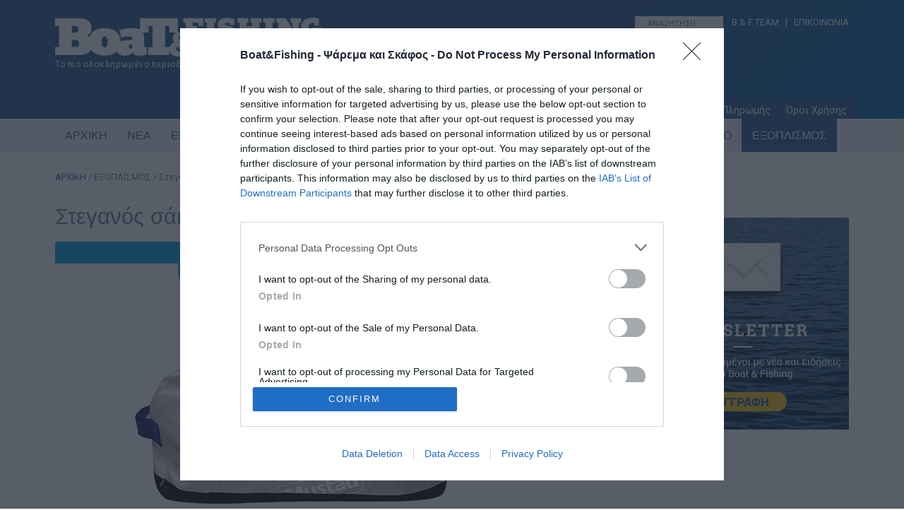

--- FILE ---
content_type: text/html; charset=UTF-8
request_url: https://www.boatfishing.gr/exoplismos/steganos-sakos-dry-duffel-apo-ti-mustad/
body_size: 19394
content:
<!DOCTYPE HTML>

<!--[if IEMobile 7 ]><html class="no-js iem7" manifest="default.appcache?v=1"><![endif]--> 
<!--[if lt IE 7 ]><html class="no-js ie6" lang="en"><![endif]--> 
<!--[if IE 7 ]><html class="no-js ie7" lang="en"><![endif]--> 
<!--[if IE 8 ]><html class="no-js ie8" lang="en"><![endif]--> 
<!--[if (gte IE 9)|(gt IEMobile 7)|!(IEMobile)|!(IE)]><!--><html class="no-js" lang="en"><!--<![endif]-->

<head>

<meta charset="UTF-8" />

<title>Στεγανός σάκος DRY DUFFEL από τη MUSTAD - Boat &amp; Fishing</title>

<meta http-equiv="X-UA-Compatible" content="IE=edge,chrome=1">
<meta name="viewport" content="width=device-width, initial-scale=1.0">
<link rel="pingback" href="https://www.boatfishing.gr/xmlrpc.php" />
<link rel="shortcut icon" href="https://www.boatfishing.gr/wp-content/themes/Boat-and-fishing/img/favicon.ico"/>
<!-- Favicon -->
<link rel="apple-touch-icon" sizes="57x57" href="https://www.boatfishing.gr/wp-content/themes/Boat-and-fishing/favicon/apple-icon-57x57.png">
<link rel="apple-touch-icon" sizes="60x60" href="https://www.boatfishing.gr/wp-content/themes/Boat-and-fishing/favicon/apple-icon-60x60.png">
<link rel="apple-touch-icon" sizes="72x72" href="https://www.boatfishing.gr/wp-content/themes/Boat-and-fishing/favicon/apple-icon-72x72.png">
<link rel="apple-touch-icon" sizes="76x76" href="https://www.boatfishing.gr/wp-content/themes/Boat-and-fishing/favicon/apple-icon-76x76.png">
<link rel="apple-touch-icon" sizes="114x114" href="https://www.boatfishing.gr/wp-content/themes/Boat-and-fishing/favicon/apple-icon-114x114.png">
<link rel="apple-touch-icon" sizes="120x120" href="https://www.boatfishing.gr/wp-content/themes/Boat-and-fishing/favicon/apple-icon-120x120.png">
<link rel="apple-touch-icon" sizes="144x144" href="https://www.boatfishing.gr/wp-content/themes/Boat-and-fishing/favicon/apple-icon-144x144.png">
<link rel="apple-touch-icon" sizes="152x152" href="https://www.boatfishing.gr/wp-content/themes/Boat-and-fishing/favicon/apple-icon-152x152.png">
<link rel="apple-touch-icon" sizes="180x180" href="https://www.boatfishing.gr/wp-content/themes/Boat-and-fishing/favicon/apple-icon-180x180.png">
<link rel="icon" type="image/png" sizes="192x192"  href="https://www.boatfishing.gr/wp-content/themes/Boat-and-fishing/favicon/android-icon-192x192.png">
<link rel="icon" type="image/png" sizes="32x32" href="https://www.boatfishing.gr/wp-content/themes/Boat-and-fishing/favicon/favicon-32x32.png">
<link rel="icon" type="image/png" sizes="96x96" href="https://www.boatfishing.gr/wp-content/themes/Boat-and-fishing/favicon/favicon-96x96.png">
<link rel="icon" type="image/png" sizes="16x16" href="https://www.boatfishing.gr/wp-content/themes/Boat-and-fishing/favicon/favicon-16x16.png">
<link rel="manifest" href="https://www.boatfishing.gr/wp-content/themes/Boat-and-fishing/favicon/manifest.json">
<meta name="msapplication-TileColor" content="#ffffff">
<meta name="msapplication-TileImage" content="https://www.boatfishing.gr/wp-content/themes/Boat-and-fishing/favicon/ms-icon-144x144.png">
<meta name="theme-color" content="#ffffff">
<meta property="fb:app_id" content="966242223397117" />
<link href="//fonts.googleapis.com/css?family=Roboto:400,700,500,300&subset=latin-ext,latin,greek" rel="stylesheet">
<link href="//code.ionicframework.com/ionicons/2.0.1/css/ionicons.min.css" rel="stylesheet">
<link href="https://www.boatfishing.gr/wp-content/themes/Boat-and-fishing/css/woocommerce.css" rel="stylesheet">
<link href="https://www.boatfishing.gr/wp-content/themes/Boat-and-fishing/css/business_directory.css" rel="stylesheet">
		
<meta property="og:image" content="https://www.boatfishing.gr/wp-content/uploads/2018/09/AGORA_59_DRY-DUFFEL-MB006_MUSTAD.jpg" />		

<meta name=“facebook-domain-verification” content=“woy6xgpqallow1b3lrwmq8aiwt89kx” />

<meta name='robots' content='index, follow, max-image-preview:large, max-snippet:-1, max-video-preview:-1' />
	<style>img:is([sizes="auto" i], [sizes^="auto," i]) { contain-intrinsic-size: 3000px 1500px }</style>
	
	<!-- This site is optimized with the Yoast SEO Premium plugin v26.1 (Yoast SEO v26.1.1) - https://yoast.com/wordpress/plugins/seo/ -->
	<link rel="canonical" href="https://www.boatfishing.gr/exoplismos/steganos-sakos-dry-duffel-apo-ti-mustad/" />
	<meta property="og:locale" content="el_GR" />
	<meta property="og:type" content="article" />
	<meta property="og:title" content="Στεγανός σάκος DRY DUFFEL από τη MUSTAD" />
	<meta property="og:description" content="Στεγανός σάκος DRY DUFFEL από τη MUSTAD Στεγανός σάκος χωρητικότητας 50lt, κατασκευασμένος από ανθεκτικό PVC 500D. Διαθέτει μία εξωτερική θήκη από δίχτυ και μια εσωτερική με στεγανό φερμουάρ. Είναι εξοπλισμένος με ανθεκτικά λουριά και δύο πλαϊνές λαβές για ευκολότερη μεταφορά. Έχει διαστάσεις 61 x 28 x 31cm. &nbsp;" />
	<meta property="og:url" content="https://www.boatfishing.gr/exoplismos/steganos-sakos-dry-duffel-apo-ti-mustad/" />
	<meta property="og:site_name" content="Boat &amp; Fishing" />
	<meta property="article:publisher" content="https://www.facebook.com/BoatFishing/" />
	<meta property="og:image" content="https://www.boatfishing.gr/wp-content/uploads/2018/09/AGORA_59_DRY-DUFFEL-MB006_MUSTAD.jpg" />
	<meta property="og:image:width" content="800" />
	<meta property="og:image:height" content="500" />
	<meta property="og:image:type" content="image/jpeg" />
	<meta name="twitter:card" content="summary_large_image" />
	<meta name="twitter:site" content="@boatfishinggr" />
	<script type="application/ld+json" class="yoast-schema-graph">{"@context":"https://schema.org","@graph":[{"@type":"WebPage","@id":"https://www.boatfishing.gr/exoplismos/steganos-sakos-dry-duffel-apo-ti-mustad/","url":"https://www.boatfishing.gr/exoplismos/steganos-sakos-dry-duffel-apo-ti-mustad/","name":"Στεγανός σάκος DRY DUFFEL από τη MUSTAD - Boat &amp; Fishing","isPartOf":{"@id":"https://www.boatfishing.gr/#website"},"primaryImageOfPage":{"@id":"https://www.boatfishing.gr/exoplismos/steganos-sakos-dry-duffel-apo-ti-mustad/#primaryimage"},"image":{"@id":"https://www.boatfishing.gr/exoplismos/steganos-sakos-dry-duffel-apo-ti-mustad/#primaryimage"},"thumbnailUrl":"https://www.boatfishing.gr/wp-content/uploads/2018/09/AGORA_59_DRY-DUFFEL-MB006_MUSTAD.jpg","datePublished":"2018-09-06T07:49:05+00:00","breadcrumb":{"@id":"https://www.boatfishing.gr/exoplismos/steganos-sakos-dry-duffel-apo-ti-mustad/#breadcrumb"},"inLanguage":"el","potentialAction":[{"@type":"ReadAction","target":["https://www.boatfishing.gr/exoplismos/steganos-sakos-dry-duffel-apo-ti-mustad/"]}]},{"@type":"ImageObject","inLanguage":"el","@id":"https://www.boatfishing.gr/exoplismos/steganos-sakos-dry-duffel-apo-ti-mustad/#primaryimage","url":"https://www.boatfishing.gr/wp-content/uploads/2018/09/AGORA_59_DRY-DUFFEL-MB006_MUSTAD.jpg","contentUrl":"https://www.boatfishing.gr/wp-content/uploads/2018/09/AGORA_59_DRY-DUFFEL-MB006_MUSTAD.jpg","width":800,"height":500},{"@type":"BreadcrumbList","@id":"https://www.boatfishing.gr/exoplismos/steganos-sakos-dry-duffel-apo-ti-mustad/#breadcrumb","itemListElement":[{"@type":"ListItem","position":1,"name":"Home","item":"https://www.boatfishing.gr/"},{"@type":"ListItem","position":2,"name":"Products","item":"https://www.boatfishing.gr/exoplismos/"},{"@type":"ListItem","position":3,"name":"Στεγανός σάκος DRY DUFFEL από τη MUSTAD"}]},{"@type":"WebSite","@id":"https://www.boatfishing.gr/#website","url":"https://www.boatfishing.gr/","name":"Boat & Fishing","description":"Το πιο ολοκληρωμένο ηλεκτρονικό περιοδικό για το σκάφος και το ψάρεμα!","publisher":{"@id":"https://www.boatfishing.gr/#organization"},"potentialAction":[{"@type":"SearchAction","target":{"@type":"EntryPoint","urlTemplate":"https://www.boatfishing.gr/?s={search_term_string}"},"query-input":{"@type":"PropertyValueSpecification","valueRequired":true,"valueName":"search_term_string"}}],"inLanguage":"el"},{"@type":"Organization","@id":"https://www.boatfishing.gr/#organization","name":"Boat & Fishing","url":"https://www.boatfishing.gr/","logo":{"@type":"ImageObject","inLanguage":"el","@id":"https://www.boatfishing.gr/#/schema/logo/image/","url":"https://www.boatfishing.gr/wp-content/uploads/2020/06/LogoBoatFishing.png","contentUrl":"https://www.boatfishing.gr/wp-content/uploads/2020/06/LogoBoatFishing.png","width":1902,"height":1902,"caption":"Boat & Fishing"},"image":{"@id":"https://www.boatfishing.gr/#/schema/logo/image/"},"sameAs":["https://www.facebook.com/BoatFishing/","https://x.com/boatfishinggr","https://www.instagram.com/boatfishing.gr/","https://www.tiktok.com/@boatfishing.gr","https://www.youtube.com/boatfishing"]}]}</script>
	<!-- / Yoast SEO Premium plugin. -->


<link rel='dns-prefetch' href='//s7.addthis.com' />
<script type="text/javascript">
/* <![CDATA[ */
window._wpemojiSettings = {"baseUrl":"https:\/\/s.w.org\/images\/core\/emoji\/16.0.1\/72x72\/","ext":".png","svgUrl":"https:\/\/s.w.org\/images\/core\/emoji\/16.0.1\/svg\/","svgExt":".svg","source":{"concatemoji":"https:\/\/www.boatfishing.gr\/wp-includes\/js\/wp-emoji-release.min.js?ver=6.8.3"}};
/*! This file is auto-generated */
!function(s,n){var o,i,e;function c(e){try{var t={supportTests:e,timestamp:(new Date).valueOf()};sessionStorage.setItem(o,JSON.stringify(t))}catch(e){}}function p(e,t,n){e.clearRect(0,0,e.canvas.width,e.canvas.height),e.fillText(t,0,0);var t=new Uint32Array(e.getImageData(0,0,e.canvas.width,e.canvas.height).data),a=(e.clearRect(0,0,e.canvas.width,e.canvas.height),e.fillText(n,0,0),new Uint32Array(e.getImageData(0,0,e.canvas.width,e.canvas.height).data));return t.every(function(e,t){return e===a[t]})}function u(e,t){e.clearRect(0,0,e.canvas.width,e.canvas.height),e.fillText(t,0,0);for(var n=e.getImageData(16,16,1,1),a=0;a<n.data.length;a++)if(0!==n.data[a])return!1;return!0}function f(e,t,n,a){switch(t){case"flag":return n(e,"\ud83c\udff3\ufe0f\u200d\u26a7\ufe0f","\ud83c\udff3\ufe0f\u200b\u26a7\ufe0f")?!1:!n(e,"\ud83c\udde8\ud83c\uddf6","\ud83c\udde8\u200b\ud83c\uddf6")&&!n(e,"\ud83c\udff4\udb40\udc67\udb40\udc62\udb40\udc65\udb40\udc6e\udb40\udc67\udb40\udc7f","\ud83c\udff4\u200b\udb40\udc67\u200b\udb40\udc62\u200b\udb40\udc65\u200b\udb40\udc6e\u200b\udb40\udc67\u200b\udb40\udc7f");case"emoji":return!a(e,"\ud83e\udedf")}return!1}function g(e,t,n,a){var r="undefined"!=typeof WorkerGlobalScope&&self instanceof WorkerGlobalScope?new OffscreenCanvas(300,150):s.createElement("canvas"),o=r.getContext("2d",{willReadFrequently:!0}),i=(o.textBaseline="top",o.font="600 32px Arial",{});return e.forEach(function(e){i[e]=t(o,e,n,a)}),i}function t(e){var t=s.createElement("script");t.src=e,t.defer=!0,s.head.appendChild(t)}"undefined"!=typeof Promise&&(o="wpEmojiSettingsSupports",i=["flag","emoji"],n.supports={everything:!0,everythingExceptFlag:!0},e=new Promise(function(e){s.addEventListener("DOMContentLoaded",e,{once:!0})}),new Promise(function(t){var n=function(){try{var e=JSON.parse(sessionStorage.getItem(o));if("object"==typeof e&&"number"==typeof e.timestamp&&(new Date).valueOf()<e.timestamp+604800&&"object"==typeof e.supportTests)return e.supportTests}catch(e){}return null}();if(!n){if("undefined"!=typeof Worker&&"undefined"!=typeof OffscreenCanvas&&"undefined"!=typeof URL&&URL.createObjectURL&&"undefined"!=typeof Blob)try{var e="postMessage("+g.toString()+"("+[JSON.stringify(i),f.toString(),p.toString(),u.toString()].join(",")+"));",a=new Blob([e],{type:"text/javascript"}),r=new Worker(URL.createObjectURL(a),{name:"wpTestEmojiSupports"});return void(r.onmessage=function(e){c(n=e.data),r.terminate(),t(n)})}catch(e){}c(n=g(i,f,p,u))}t(n)}).then(function(e){for(var t in e)n.supports[t]=e[t],n.supports.everything=n.supports.everything&&n.supports[t],"flag"!==t&&(n.supports.everythingExceptFlag=n.supports.everythingExceptFlag&&n.supports[t]);n.supports.everythingExceptFlag=n.supports.everythingExceptFlag&&!n.supports.flag,n.DOMReady=!1,n.readyCallback=function(){n.DOMReady=!0}}).then(function(){return e}).then(function(){var e;n.supports.everything||(n.readyCallback(),(e=n.source||{}).concatemoji?t(e.concatemoji):e.wpemoji&&e.twemoji&&(t(e.twemoji),t(e.wpemoji)))}))}((window,document),window._wpemojiSettings);
/* ]]> */
</script>
<style id='wp-emoji-styles-inline-css' type='text/css'>

	img.wp-smiley, img.emoji {
		display: inline !important;
		border: none !important;
		box-shadow: none !important;
		height: 1em !important;
		width: 1em !important;
		margin: 0 0.07em !important;
		vertical-align: -0.1em !important;
		background: none !important;
		padding: 0 !important;
	}
</style>
<link rel='stylesheet' id='wp-block-library-css' href='https://www.boatfishing.gr/wp-includes/css/dist/block-library/style.min.css?ver=6.8.3' type='text/css' media='all' />
<style id='classic-theme-styles-inline-css' type='text/css'>
/*! This file is auto-generated */
.wp-block-button__link{color:#fff;background-color:#32373c;border-radius:9999px;box-shadow:none;text-decoration:none;padding:calc(.667em + 2px) calc(1.333em + 2px);font-size:1.125em}.wp-block-file__button{background:#32373c;color:#fff;text-decoration:none}
</style>
<style id='global-styles-inline-css' type='text/css'>
:root{--wp--preset--aspect-ratio--square: 1;--wp--preset--aspect-ratio--4-3: 4/3;--wp--preset--aspect-ratio--3-4: 3/4;--wp--preset--aspect-ratio--3-2: 3/2;--wp--preset--aspect-ratio--2-3: 2/3;--wp--preset--aspect-ratio--16-9: 16/9;--wp--preset--aspect-ratio--9-16: 9/16;--wp--preset--color--black: #000000;--wp--preset--color--cyan-bluish-gray: #abb8c3;--wp--preset--color--white: #ffffff;--wp--preset--color--pale-pink: #f78da7;--wp--preset--color--vivid-red: #cf2e2e;--wp--preset--color--luminous-vivid-orange: #ff6900;--wp--preset--color--luminous-vivid-amber: #fcb900;--wp--preset--color--light-green-cyan: #7bdcb5;--wp--preset--color--vivid-green-cyan: #00d084;--wp--preset--color--pale-cyan-blue: #8ed1fc;--wp--preset--color--vivid-cyan-blue: #0693e3;--wp--preset--color--vivid-purple: #9b51e0;--wp--preset--gradient--vivid-cyan-blue-to-vivid-purple: linear-gradient(135deg,rgba(6,147,227,1) 0%,rgb(155,81,224) 100%);--wp--preset--gradient--light-green-cyan-to-vivid-green-cyan: linear-gradient(135deg,rgb(122,220,180) 0%,rgb(0,208,130) 100%);--wp--preset--gradient--luminous-vivid-amber-to-luminous-vivid-orange: linear-gradient(135deg,rgba(252,185,0,1) 0%,rgba(255,105,0,1) 100%);--wp--preset--gradient--luminous-vivid-orange-to-vivid-red: linear-gradient(135deg,rgba(255,105,0,1) 0%,rgb(207,46,46) 100%);--wp--preset--gradient--very-light-gray-to-cyan-bluish-gray: linear-gradient(135deg,rgb(238,238,238) 0%,rgb(169,184,195) 100%);--wp--preset--gradient--cool-to-warm-spectrum: linear-gradient(135deg,rgb(74,234,220) 0%,rgb(151,120,209) 20%,rgb(207,42,186) 40%,rgb(238,44,130) 60%,rgb(251,105,98) 80%,rgb(254,248,76) 100%);--wp--preset--gradient--blush-light-purple: linear-gradient(135deg,rgb(255,206,236) 0%,rgb(152,150,240) 100%);--wp--preset--gradient--blush-bordeaux: linear-gradient(135deg,rgb(254,205,165) 0%,rgb(254,45,45) 50%,rgb(107,0,62) 100%);--wp--preset--gradient--luminous-dusk: linear-gradient(135deg,rgb(255,203,112) 0%,rgb(199,81,192) 50%,rgb(65,88,208) 100%);--wp--preset--gradient--pale-ocean: linear-gradient(135deg,rgb(255,245,203) 0%,rgb(182,227,212) 50%,rgb(51,167,181) 100%);--wp--preset--gradient--electric-grass: linear-gradient(135deg,rgb(202,248,128) 0%,rgb(113,206,126) 100%);--wp--preset--gradient--midnight: linear-gradient(135deg,rgb(2,3,129) 0%,rgb(40,116,252) 100%);--wp--preset--font-size--small: 13px;--wp--preset--font-size--medium: 20px;--wp--preset--font-size--large: 36px;--wp--preset--font-size--x-large: 42px;--wp--preset--spacing--20: 0.44rem;--wp--preset--spacing--30: 0.67rem;--wp--preset--spacing--40: 1rem;--wp--preset--spacing--50: 1.5rem;--wp--preset--spacing--60: 2.25rem;--wp--preset--spacing--70: 3.38rem;--wp--preset--spacing--80: 5.06rem;--wp--preset--shadow--natural: 6px 6px 9px rgba(0, 0, 0, 0.2);--wp--preset--shadow--deep: 12px 12px 50px rgba(0, 0, 0, 0.4);--wp--preset--shadow--sharp: 6px 6px 0px rgba(0, 0, 0, 0.2);--wp--preset--shadow--outlined: 6px 6px 0px -3px rgba(255, 255, 255, 1), 6px 6px rgba(0, 0, 0, 1);--wp--preset--shadow--crisp: 6px 6px 0px rgba(0, 0, 0, 1);}:where(.is-layout-flex){gap: 0.5em;}:where(.is-layout-grid){gap: 0.5em;}body .is-layout-flex{display: flex;}.is-layout-flex{flex-wrap: wrap;align-items: center;}.is-layout-flex > :is(*, div){margin: 0;}body .is-layout-grid{display: grid;}.is-layout-grid > :is(*, div){margin: 0;}:where(.wp-block-columns.is-layout-flex){gap: 2em;}:where(.wp-block-columns.is-layout-grid){gap: 2em;}:where(.wp-block-post-template.is-layout-flex){gap: 1.25em;}:where(.wp-block-post-template.is-layout-grid){gap: 1.25em;}.has-black-color{color: var(--wp--preset--color--black) !important;}.has-cyan-bluish-gray-color{color: var(--wp--preset--color--cyan-bluish-gray) !important;}.has-white-color{color: var(--wp--preset--color--white) !important;}.has-pale-pink-color{color: var(--wp--preset--color--pale-pink) !important;}.has-vivid-red-color{color: var(--wp--preset--color--vivid-red) !important;}.has-luminous-vivid-orange-color{color: var(--wp--preset--color--luminous-vivid-orange) !important;}.has-luminous-vivid-amber-color{color: var(--wp--preset--color--luminous-vivid-amber) !important;}.has-light-green-cyan-color{color: var(--wp--preset--color--light-green-cyan) !important;}.has-vivid-green-cyan-color{color: var(--wp--preset--color--vivid-green-cyan) !important;}.has-pale-cyan-blue-color{color: var(--wp--preset--color--pale-cyan-blue) !important;}.has-vivid-cyan-blue-color{color: var(--wp--preset--color--vivid-cyan-blue) !important;}.has-vivid-purple-color{color: var(--wp--preset--color--vivid-purple) !important;}.has-black-background-color{background-color: var(--wp--preset--color--black) !important;}.has-cyan-bluish-gray-background-color{background-color: var(--wp--preset--color--cyan-bluish-gray) !important;}.has-white-background-color{background-color: var(--wp--preset--color--white) !important;}.has-pale-pink-background-color{background-color: var(--wp--preset--color--pale-pink) !important;}.has-vivid-red-background-color{background-color: var(--wp--preset--color--vivid-red) !important;}.has-luminous-vivid-orange-background-color{background-color: var(--wp--preset--color--luminous-vivid-orange) !important;}.has-luminous-vivid-amber-background-color{background-color: var(--wp--preset--color--luminous-vivid-amber) !important;}.has-light-green-cyan-background-color{background-color: var(--wp--preset--color--light-green-cyan) !important;}.has-vivid-green-cyan-background-color{background-color: var(--wp--preset--color--vivid-green-cyan) !important;}.has-pale-cyan-blue-background-color{background-color: var(--wp--preset--color--pale-cyan-blue) !important;}.has-vivid-cyan-blue-background-color{background-color: var(--wp--preset--color--vivid-cyan-blue) !important;}.has-vivid-purple-background-color{background-color: var(--wp--preset--color--vivid-purple) !important;}.has-black-border-color{border-color: var(--wp--preset--color--black) !important;}.has-cyan-bluish-gray-border-color{border-color: var(--wp--preset--color--cyan-bluish-gray) !important;}.has-white-border-color{border-color: var(--wp--preset--color--white) !important;}.has-pale-pink-border-color{border-color: var(--wp--preset--color--pale-pink) !important;}.has-vivid-red-border-color{border-color: var(--wp--preset--color--vivid-red) !important;}.has-luminous-vivid-orange-border-color{border-color: var(--wp--preset--color--luminous-vivid-orange) !important;}.has-luminous-vivid-amber-border-color{border-color: var(--wp--preset--color--luminous-vivid-amber) !important;}.has-light-green-cyan-border-color{border-color: var(--wp--preset--color--light-green-cyan) !important;}.has-vivid-green-cyan-border-color{border-color: var(--wp--preset--color--vivid-green-cyan) !important;}.has-pale-cyan-blue-border-color{border-color: var(--wp--preset--color--pale-cyan-blue) !important;}.has-vivid-cyan-blue-border-color{border-color: var(--wp--preset--color--vivid-cyan-blue) !important;}.has-vivid-purple-border-color{border-color: var(--wp--preset--color--vivid-purple) !important;}.has-vivid-cyan-blue-to-vivid-purple-gradient-background{background: var(--wp--preset--gradient--vivid-cyan-blue-to-vivid-purple) !important;}.has-light-green-cyan-to-vivid-green-cyan-gradient-background{background: var(--wp--preset--gradient--light-green-cyan-to-vivid-green-cyan) !important;}.has-luminous-vivid-amber-to-luminous-vivid-orange-gradient-background{background: var(--wp--preset--gradient--luminous-vivid-amber-to-luminous-vivid-orange) !important;}.has-luminous-vivid-orange-to-vivid-red-gradient-background{background: var(--wp--preset--gradient--luminous-vivid-orange-to-vivid-red) !important;}.has-very-light-gray-to-cyan-bluish-gray-gradient-background{background: var(--wp--preset--gradient--very-light-gray-to-cyan-bluish-gray) !important;}.has-cool-to-warm-spectrum-gradient-background{background: var(--wp--preset--gradient--cool-to-warm-spectrum) !important;}.has-blush-light-purple-gradient-background{background: var(--wp--preset--gradient--blush-light-purple) !important;}.has-blush-bordeaux-gradient-background{background: var(--wp--preset--gradient--blush-bordeaux) !important;}.has-luminous-dusk-gradient-background{background: var(--wp--preset--gradient--luminous-dusk) !important;}.has-pale-ocean-gradient-background{background: var(--wp--preset--gradient--pale-ocean) !important;}.has-electric-grass-gradient-background{background: var(--wp--preset--gradient--electric-grass) !important;}.has-midnight-gradient-background{background: var(--wp--preset--gradient--midnight) !important;}.has-small-font-size{font-size: var(--wp--preset--font-size--small) !important;}.has-medium-font-size{font-size: var(--wp--preset--font-size--medium) !important;}.has-large-font-size{font-size: var(--wp--preset--font-size--large) !important;}.has-x-large-font-size{font-size: var(--wp--preset--font-size--x-large) !important;}
:where(.wp-block-post-template.is-layout-flex){gap: 1.25em;}:where(.wp-block-post-template.is-layout-grid){gap: 1.25em;}
:where(.wp-block-columns.is-layout-flex){gap: 2em;}:where(.wp-block-columns.is-layout-grid){gap: 2em;}
:root :where(.wp-block-pullquote){font-size: 1.5em;line-height: 1.6;}
</style>
<link rel='stylesheet' id='contact-form-7-css' href='https://www.boatfishing.gr/wp-content/plugins/contact-form-7/includes/css/styles.css?ver=6.1.2' type='text/css' media='all' />
<link rel='stylesheet' id='woocommerce-layout-css' href='https://www.boatfishing.gr/wp-content/plugins/woocommerce/assets/css/woocommerce-layout.css?ver=10.2.2' type='text/css' media='all' />
<link rel='stylesheet' id='woocommerce-smallscreen-css' href='https://www.boatfishing.gr/wp-content/plugins/woocommerce/assets/css/woocommerce-smallscreen.css?ver=10.2.2' type='text/css' media='only screen and (max-width: 768px)' />
<link rel='stylesheet' id='woocommerce-general-css' href='https://www.boatfishing.gr/wp-content/plugins/woocommerce/assets/css/woocommerce.css?ver=10.2.2' type='text/css' media='all' />
<style id='woocommerce-inline-inline-css' type='text/css'>
.woocommerce form .form-row .required { visibility: visible; }
</style>
<link rel='stylesheet' id='brands-styles-css' href='https://www.boatfishing.gr/wp-content/plugins/woocommerce/assets/css/brands.css?ver=10.2.2' type='text/css' media='all' />
<link rel='stylesheet' id='screen-css' href='https://www.boatfishing.gr/wp-content/themes/Boat-and-fishing/style.css?ver=6.8.3' type='text/css' media='screen' />
<link rel='stylesheet' id='tablepress-default-css' href='https://www.boatfishing.gr/wp-content/plugins/tablepress/css/build/default.css?ver=3.2.4' type='text/css' media='all' />
<link rel='stylesheet' id='addthis_all_pages-css' href='https://www.boatfishing.gr/wp-content/plugins/addthis/frontend/build/addthis_wordpress_public.min.css?ver=6.8.3' type='text/css' media='all' />
<script type="text/javascript" src="https://www.boatfishing.gr/wp-includes/js/swfobject.js?ver=2.2-20120417" id="swfobject-js"></script>
<script type="text/javascript" src="https://www.boatfishing.gr/wp-includes/js/jquery/jquery.min.js?ver=3.7.1" id="jquery-core-js"></script>
<script type="text/javascript" src="https://www.boatfishing.gr/wp-includes/js/jquery/jquery-migrate.min.js?ver=3.4.1" id="jquery-migrate-js"></script>
<script type="text/javascript" src="https://www.boatfishing.gr/wp-content/plugins/woocommerce/assets/js/jquery-blockui/jquery.blockUI.min.js?ver=2.7.0-wc.10.2.2" id="jquery-blockui-js" defer="defer" data-wp-strategy="defer"></script>
<script type="text/javascript" id="wc-add-to-cart-js-extra">
/* <![CDATA[ */
var wc_add_to_cart_params = {"ajax_url":"\/wp-admin\/admin-ajax.php","wc_ajax_url":"\/?wc-ajax=%%endpoint%%","i18n_view_cart":"\u039a\u03b1\u03bb\u03ac\u03b8\u03b9","cart_url":"https:\/\/www.boatfishing.gr\/kalathi\/","is_cart":"","cart_redirect_after_add":"yes"};
/* ]]> */
</script>
<script type="text/javascript" src="https://www.boatfishing.gr/wp-content/plugins/woocommerce/assets/js/frontend/add-to-cart.min.js?ver=10.2.2" id="wc-add-to-cart-js" defer="defer" data-wp-strategy="defer"></script>
<script type="text/javascript" src="https://www.boatfishing.gr/wp-content/plugins/woocommerce/assets/js/js-cookie/js.cookie.min.js?ver=2.1.4-wc.10.2.2" id="js-cookie-js" defer="defer" data-wp-strategy="defer"></script>
<script type="text/javascript" id="woocommerce-js-extra">
/* <![CDATA[ */
var woocommerce_params = {"ajax_url":"\/wp-admin\/admin-ajax.php","wc_ajax_url":"\/?wc-ajax=%%endpoint%%","i18n_password_show":"\u0395\u03bc\u03c6\u03ac\u03bd\u03b9\u03c3\u03b7 \u03c3\u03c5\u03bd\u03b8\u03b7\u03bc\u03b1\u03c4\u03b9\u03ba\u03bf\u03cd","i18n_password_hide":"\u0391\u03c0\u03cc\u03ba\u03c1\u03c5\u03c8\u03b7 \u03c3\u03c5\u03bd\u03b8\u03b7\u03bc\u03b1\u03c4\u03b9\u03ba\u03bf\u03cd"};
/* ]]> */
</script>
<script type="text/javascript" src="https://www.boatfishing.gr/wp-content/plugins/woocommerce/assets/js/frontend/woocommerce.min.js?ver=10.2.2" id="woocommerce-js" defer="defer" data-wp-strategy="defer"></script>
<script type="text/javascript" src="https://www.boatfishing.gr/wp-content/themes/Boat-and-fishing/js/site.js?ver=6.8.3" id="site-js"></script>
<link rel="https://api.w.org/" href="https://www.boatfishing.gr/wp-json/" /><link rel="EditURI" type="application/rsd+xml" title="RSD" href="https://www.boatfishing.gr/xmlrpc.php?rsd" />
<link rel='shortlink' href='https://www.boatfishing.gr/?p=26784' />
<link rel="alternate" title="oEmbed (JSON)" type="application/json+oembed" href="https://www.boatfishing.gr/wp-json/oembed/1.0/embed?url=https%3A%2F%2Fwww.boatfishing.gr%2Fexoplismos%2Fsteganos-sakos-dry-duffel-apo-ti-mustad%2F" />
<link rel="alternate" title="oEmbed (XML)" type="text/xml+oembed" href="https://www.boatfishing.gr/wp-json/oembed/1.0/embed?url=https%3A%2F%2Fwww.boatfishing.gr%2Fexoplismos%2Fsteganos-sakos-dry-duffel-apo-ti-mustad%2F&#038;format=xml" />
		<meta property="fb:pages" content="116574878375398" />
		<script type="text/javascript">
	window._wp_rp_static_base_url = 'https://rp.zemanta.com/static/';
	window._wp_rp_wp_ajax_url = "https://www.boatfishing.gr/wp-admin/admin-ajax.php";
	window._wp_rp_plugin_version = '3.6.1';
	window._wp_rp_post_id = '26784';
	window._wp_rp_num_rel_posts = '3';
	window._wp_rp_thumbnails = true;
	window._wp_rp_post_title = '%CE%A3%CF%84%CE%B5%CE%B3%CE%B1%CE%BD%CF%8C%CF%82+%CF%83%CE%AC%CE%BA%CE%BF%CF%82+DRY+DUFFEL+%CE%B1%CF%80%CF%8C+%CF%84%CE%B7+MUSTAD';
	window._wp_rp_post_tags = [];
</script>
<link rel="stylesheet" href="https://www.boatfishing.gr/wp-content/plugins/related-posts/static/themes/vertical-m.css?version=3.6.1" />
<style type="text/css">
.related_post_title {
}
ul.related_post li {
width:260px!important;
}
ul.related_post li:last-child {
margin-right:0px!important;
}
.wp_rp_wrap .related_post_title {padding-top:20px!important;padding-bottom:10px!important;font-family:'Roboto'!important;}
ul.related_post li img {
width:260px!important;height:162px!important;
}
ul.related_post {
}
@media only screen and (max-width: 480px) { 
ul.related_post li {
width:100%!important;
}
}
@media only screen and (max-width: 480px) { 
ul.related_post li a {
padding-right:10px;
}
}
@media only screen and (max-width: 480px) { 
ul.related_post li img {
padding-right:10px;
}
}

ul.related_post li small {
font-weight:italic;
}
ul.related_post li a {
color:#555!important;
font-weight:bold;
font-size: 0.8rem!important;
min-height:60px;
}
ul.related_post li small {
    color: #2c5e94;
    margin: 10px 0 5px 0;
    display: block;
}</style>
	<noscript><style>.woocommerce-product-gallery{ opacity: 1 !important; }</style></noscript>
	<style type="text/css" id="filter-everything-inline-css">.wpc-orderby-select{width:100%}.wpc-filters-open-button-container{display:none}.wpc-debug-message{padding:16px;font-size:14px;border:1px dashed #ccc;margin-bottom:20px}.wpc-debug-title{visibility:hidden}.wpc-button-inner,.wpc-chip-content{display:flex;align-items:center}.wpc-icon-html-wrapper{position:relative;margin-right:10px;top:2px}.wpc-icon-html-wrapper span{display:block;height:1px;width:18px;border-radius:3px;background:#2c2d33;margin-bottom:4px;position:relative}span.wpc-icon-line-1:after,span.wpc-icon-line-2:after,span.wpc-icon-line-3:after{content:"";display:block;width:3px;height:3px;border:1px solid #2c2d33;background-color:#fff;position:absolute;top:-2px;box-sizing:content-box}span.wpc-icon-line-3:after{border-radius:50%;left:2px}span.wpc-icon-line-1:after{border-radius:50%;left:5px}span.wpc-icon-line-2:after{border-radius:50%;left:12px}body .wpc-filters-open-button-container a.wpc-filters-open-widget,body .wpc-filters-open-button-container a.wpc-open-close-filters-button{display:inline-block;text-align:left;border:1px solid #2c2d33;border-radius:2px;line-height:1.5;padding:7px 12px;background-color:transparent;color:#2c2d33;box-sizing:border-box;text-decoration:none!important;font-weight:400;transition:none;position:relative}@media screen and (max-width:768px){.wpc_show_bottom_widget .wpc-filters-open-button-container,.wpc_show_open_close_button .wpc-filters-open-button-container{display:block}.wpc_show_bottom_widget .wpc-filters-open-button-container{margin-top:1em;margin-bottom:1em}}</style>
<!-- There is no amphtml version available for this URL. --><link rel="icon" href="https://www.boatfishing.gr/wp-content/uploads/2020/06/cropped-LogoBoatFishing-32x32.png" sizes="32x32" />
<link rel="icon" href="https://www.boatfishing.gr/wp-content/uploads/2020/06/cropped-LogoBoatFishing-192x192.png" sizes="192x192" />
<link rel="apple-touch-icon" href="https://www.boatfishing.gr/wp-content/uploads/2020/06/cropped-LogoBoatFishing-180x180.png" />
<meta name="msapplication-TileImage" content="https://www.boatfishing.gr/wp-content/uploads/2020/06/cropped-LogoBoatFishing-270x270.png" />

<meta property="fb:pages" content="116574878375398" />

<script> 
  // Define dataLayer and the gtag function. 
  window.dataLayer = window.dataLayer || []; 
  function gtag(){dataLayer.push(arguments);} 
 
  // Default ad_storage to 'denied'. 
  gtag('consent', 'default', { 
        ad_storage: "denied", 
        analytics_storage: "denied", 
        functionality_storage: "denied", 
        personalization_storage: "denied", 
        security_storage: "denied",  
        ad_user_data: "denied",
        ad_personalization: "denied", 
'wait_for_update': 500 
 
  }); 
</script> 

<!-- InMobi Choice. Consent Manager Tag v3.0 (for TCF 2.2) -->
<script type="text/javascript" async=true>
(function() {
  var host = window.location.hostname;
  var element = document.createElement('script');
  var firstScript = document.getElementsByTagName('script')[0];
  var url = 'https://cmp.inmobi.com'
    .concat('/choice/', 'jyYfwHYSKXZY4', '/', host, '/choice.js?tag_version=V3');
  var uspTries = 0;
  var uspTriesLimit = 3;
  element.async = true;
  element.type = 'text/javascript';
  element.src = url;

  firstScript.parentNode.insertBefore(element, firstScript);

  function makeStub() {
    var TCF_LOCATOR_NAME = '__tcfapiLocator';
    var queue = [];
    var win = window;
    var cmpFrame;

    function addFrame() {
      var doc = win.document;
      var otherCMP = !!(win.frames[TCF_LOCATOR_NAME]);

      if (!otherCMP) {
        if (doc.body) {
          var iframe = doc.createElement('iframe');

          iframe.style.cssText = 'display:none';
          iframe.name = TCF_LOCATOR_NAME;
          doc.body.appendChild(iframe);
        } else {
          setTimeout(addFrame, 5);
        }
      }
      return !otherCMP;
    }

    function tcfAPIHandler() {
      var gdprApplies;
      var args = arguments;

      if (!args.length) {
        return queue;
      } else if (args[0] === 'setGdprApplies') {
        if (
          args.length > 3 &&
          args[2] === 2 &&
          typeof args[3] === 'boolean'
        ) {
          gdprApplies = args[3];
          if (typeof args[2] === 'function') {
            args[2]('set', true);
          }
        }
      } else if (args[0] === 'ping') {
        var retr = {
          gdprApplies: gdprApplies,
          cmpLoaded: false,
          cmpStatus: 'stub'
        };

        if (typeof args[2] === 'function') {
          args[2](retr);
        }
      } else {
        if(args[0] === 'init' && typeof args[3] === 'object') {
          args[3] = Object.assign(args[3], { tag_version: 'V3' });
        }
        queue.push(args);
      }
    }

    function postMessageEventHandler(event) {
      var msgIsString = typeof event.data === 'string';
      var json = {};

      try {
        if (msgIsString) {
          json = JSON.parse(event.data);
        } else {
          json = event.data;
        }
      } catch (ignore) {}

      var payload = json.__tcfapiCall;

      if (payload) {
        window.__tcfapi(
          payload.command,
          payload.version,
          function(retValue, success) {
            var returnMsg = {
              __tcfapiReturn: {
                returnValue: retValue,
                success: success,
                callId: payload.callId
              }
            };
            if (msgIsString) {
              returnMsg = JSON.stringify(returnMsg);
            }
            if (event && event.source && event.source.postMessage) {
              event.source.postMessage(returnMsg, '*');
            }
          },
          payload.parameter
        );
      }
    }

    while (win) {
      try {
        if (win.frames[TCF_LOCATOR_NAME]) {
          cmpFrame = win;
          break;
        }
      } catch (ignore) {}

      if (win === window.top) {
        break;
      }
      win = win.parent;
    }
    if (!cmpFrame) {
      addFrame();
      win.__tcfapi = tcfAPIHandler;
      win.addEventListener('message', postMessageEventHandler, false);
    }
  };

  makeStub();

  function makeGppStub() {
    const CMP_ID = 10;
    const SUPPORTED_APIS = [
      '2:tcfeuv2',
      '6:uspv1',
      '7:usnatv1',
      '8:usca',
      '9:usvav1',
      '10:uscov1',
      '11:usutv1',
      '12:usctv1'
    ];

    window.__gpp_addFrame = function (n) {
      if (!window.frames[n]) {
        if (document.body) {
          var i = document.createElement("iframe");
          i.style.cssText = "display:none";
          i.name = n;
          document.body.appendChild(i);
        } else {
          window.setTimeout(window.__gpp_addFrame, 10, n);
        }
      }
    };
    window.__gpp_stub = function () {
      var b = arguments;
      __gpp.queue = __gpp.queue || [];
      __gpp.events = __gpp.events || [];

      if (!b.length || (b.length == 1 && b[0] == "queue")) {
        return __gpp.queue;
      }

      if (b.length == 1 && b[0] == "events") {
        return __gpp.events;
      }

      var cmd = b[0];
      var clb = b.length > 1 ? b[1] : null;
      var par = b.length > 2 ? b[2] : null;
      if (cmd === "ping") {
        clb(
          {
            gppVersion: "1.1", // must be "Version.Subversion", current: "1.1"
            cmpStatus: "stub", // possible values: stub, loading, loaded, error
            cmpDisplayStatus: "hidden", // possible values: hidden, visible, disabled
            signalStatus: "not ready", // possible values: not ready, ready
            supportedAPIs: SUPPORTED_APIS, // list of supported APIs
            cmpId: CMP_ID, // IAB assigned CMP ID, may be 0 during stub/loading
            sectionList: [],
            applicableSections: [-1],
            gppString: "",
            parsedSections: {},
          },
          true
        );
      } else if (cmd === "addEventListener") {
        if (!("lastId" in __gpp)) {
          __gpp.lastId = 0;
        }
        __gpp.lastId++;
        var lnr = __gpp.lastId;
        __gpp.events.push({
          id: lnr,
          callback: clb,
          parameter: par,
        });
        clb(
          {
            eventName: "listenerRegistered",
            listenerId: lnr, // Registered ID of the listener
            data: true, // positive signal
            pingData: {
              gppVersion: "1.1", // must be "Version.Subversion", current: "1.1"
              cmpStatus: "stub", // possible values: stub, loading, loaded, error
              cmpDisplayStatus: "hidden", // possible values: hidden, visible, disabled
              signalStatus: "not ready", // possible values: not ready, ready
              supportedAPIs: SUPPORTED_APIS, // list of supported APIs
              cmpId: CMP_ID, // list of supported APIs
              sectionList: [],
              applicableSections: [-1],
              gppString: "",
              parsedSections: {},
            },
          },
          true
        );
      } else if (cmd === "removeEventListener") {
        var success = false;
        for (var i = 0; i < __gpp.events.length; i++) {
          if (__gpp.events[i].id == par) {
            __gpp.events.splice(i, 1);
            success = true;
            break;
          }
        }
        clb(
          {
            eventName: "listenerRemoved",
            listenerId: par, // Registered ID of the listener
            data: success, // status info
            pingData: {
              gppVersion: "1.1", // must be "Version.Subversion", current: "1.1"
              cmpStatus: "stub", // possible values: stub, loading, loaded, error
              cmpDisplayStatus: "hidden", // possible values: hidden, visible, disabled
              signalStatus: "not ready", // possible values: not ready, ready
              supportedAPIs: SUPPORTED_APIS, // list of supported APIs
              cmpId: CMP_ID, // CMP ID
              sectionList: [],
              applicableSections: [-1],
              gppString: "",
              parsedSections: {},
            },
          },
          true
        );
      } else if (cmd === "hasSection") {
        clb(false, true);
      } else if (cmd === "getSection" || cmd === "getField") {
        clb(null, true);
      }
      //queue all other commands
      else {
        __gpp.queue.push([].slice.apply(b));
      }
    };
    window.__gpp_msghandler = function (event) {
      var msgIsString = typeof event.data === "string";
      try {
        var json = msgIsString ? JSON.parse(event.data) : event.data;
      } catch (e) {
        var json = null;
      }
      if (typeof json === "object" && json !== null && "__gppCall" in json) {
        var i = json.__gppCall;
        window.__gpp(
          i.command,
          function (retValue, success) {
            var returnMsg = {
              __gppReturn: {
                returnValue: retValue,
                success: success,
                callId: i.callId,
              },
            };
            event.source.postMessage(msgIsString ? JSON.stringify(returnMsg) : returnMsg, "*");
          },
          "parameter" in i ? i.parameter : null,
          "version" in i ? i.version : "1.1"
        );
      }
    };
    if (!("__gpp" in window) || typeof window.__gpp !== "function") {
      window.__gpp = window.__gpp_stub;
      window.addEventListener("message", window.__gpp_msghandler, false);
      window.__gpp_addFrame("__gppLocator");
    }
  };

  makeGppStub();

  var uspStubFunction = function() {
    var arg = arguments;
    if (typeof window.__uspapi !== uspStubFunction) {
      setTimeout(function() {
        if (typeof window.__uspapi !== 'undefined') {
          window.__uspapi.apply(window.__uspapi, arg);
        }
      }, 500);
    }
  };

  var checkIfUspIsReady = function() {
    uspTries++;
    if (window.__uspapi === uspStubFunction && uspTries < uspTriesLimit) {
      console.warn('USP is not accessible');
    } else {
      clearInterval(uspInterval);
    }
  };

  if (typeof window.__uspapi === 'undefined') {
    window.__uspapi = uspStubFunction;
    var uspInterval = setInterval(checkIfUspIsReady, 6000);
  }
})();
</script>
<!-- End InMobi Choice. Consent Manager Tag v3.0 (for TCF 2.2) -->

<!-- Google Tag Manager -->
<script>(function(w,d,s,l,i){w[l]=w[l]||[];w[l].push({'gtm.start':
new Date().getTime(),event:'gtm.js'});var f=d.getElementsByTagName(s)[0],
j=d.createElement(s),dl=l!='dataLayer'?'&l='+l:'';j.async=true;j.src=
'https://www.googletagmanager.com/gtm.js?id='+i+dl;f.parentNode.insertBefore(j,f);
})(window,document,'script','dataLayer','GTM-W358LCQ');</script>
<!-- End Google Tag Manager -->

<script>
  (function(i,s,o,g,r,a,m){i['GoogleAnalyticsObject']=r;i[r]=i[r]||function(){
  (i[r].q=i[r].q||[]).push(arguments)},i[r].l=1*new Date();a=s.createElement(o),
  m=s.getElementsByTagName(o)[0];a.async=1;a.src=g;m.parentNode.insertBefore(a,m)
  })(window,document,'script','//www.google-analytics.com/analytics.js','ga');

  ga('create', 'UA-72197751-1', 'auto');
  ga('send', 'pageview');
</script>


<script async='async' src='https://www.googletagservices.com/tag/js/gpt.js'></script>
<script>
  var googletag = googletag || {};
  googletag.cmd = googletag.cmd || [];
</script>

<script>
  googletag.cmd.push(function() {
	
	    
				// Eksoplismos	
				googletag.defineSlot('/96536880/boatfishing_eksoplismos_300x250_1', [300, 250], 'div-gpt-ad-1505991083843-0').addService(googletag.pubads());
			    googletag.defineSlot('/96536880/boatfishing_eksoplismos_300x250_2', [300, 250], 'div-gpt-ad-1505991083843-1').addService(googletag.pubads());
			    googletag.defineSlot('/96536880/boatfishing_eksoplismos_300x250_3', [300, 250], 'div-gpt-ad-1505991083843-2').addService(googletag.pubads());	
			    googletag.defineSlot('/96536880/boatfishing_eksoplismos_300x250_3', [300, 250], 'div-gpt-ad-1518014036518-0').addService(googletag.pubads());
			    googletag.defineSlot('/96536880/boatfishing_eksoplismos_leader', [[320,100], [728, 90], [970, 90], [970, 250], [1126,300]], 'div-gpt-ad-1531222944317-0').addService(googletag.pubads());
			    	
        
    googletag.pubads().enableSingleRequest();
    googletag.pubads().collapseEmptyDivs();
    googletag.enableServices();
  });
</script>

</head>
<body class="wp-singular products-post-template-default single single-products-post postid-26784 wp-theme-Boat-and-fishing theme-Boat-and-fishing woocommerce-no-js steganos-sakos-dry-duffel-apo-ti-mustad">

<!-- Google Tag Manager (noscript) -->
<noscript><iframe src="https://www.googletagmanager.com/ns.html?id=GTM-W358LCQ"
height="0" width="0" style="display:none;visibility:hidden"></iframe></noscript>
<!-- End Google Tag Manager (noscript) -->
 
 <header class="main_header ">

    <div class="row top_wrap" >

      <div class="large-8 medium-8 hide-for-small columns">

       <a style="width:377px;" class="logo" href="https://www.boatfishing.gr">
        <img style="width:377px;" src="https://www.boatfishing.gr/wp-content/themes/Boat-and-fishing/img/boatfishing_logo_full.png" alt="logo">
       </a>
       <p class="sticky hide-for-medium-down">Το πιο ολοκληρωμένο περιοδικό για το ψάρεμα και το σκάφος!</p>

      </div>

	<div class="large-4 medium-4 hide-for-small columns top_content">

       <div class="contact search show-for-medium-up">
        <a href="#" class="ion-ios-search-strong search-bt"></a>
          <div class="search-box">
            <form role="search" method="get" action="https://www.boatfishing.gr/">
              <input type="search" id="s" placeholder="ΑΝΑΖΗΤΗΣΗ" value="" name="s"  />
            </form>
          </div>
        <a href="https://www.boatfishing.gr/b-f-team/">B & F TEAM</a>&nbsp;<span>|</span>
        <a href="https://www.boatfishing.gr/epikinwnia/">ΕΠΙΚΟΙΝΩΝΙΑ</a>
       </div>

       <div class="social">
         <a class="ion-social-facebook" href="https://www.facebook.com/BoatFishing?fref=ts" target="_blank"></a>
         <a class="ion-social-twitter" href="https://twitter.com/boatfishinggr" target="_blank"></a>
         <a class="ion-social-youtube" href="https://www.youtube.com/user/BoatFishingGr" target="_blank"></a>
       </div>

     </div>
     
     <div class="large-10 large-offset-2 columns hide-for-small text-right" style="padding-left:0;padding-right:0; margin-top:  40px;">
        <nav class="top-navigation">
            <div class="menu-shipping_menu-container"><ul id="menu-shipping_menu" class="menu"><li id="menu-item-13474" class="menu-item menu-item-type-post_type menu-item-object-page menu-item-13474"><a href="https://www.boatfishing.gr/politiki-apostolon-epistrofon/">Πολιτική Αποστολών / Επιστροφών</a></li>
<li id="menu-item-13475" class="menu-item menu-item-type-post_type menu-item-object-page menu-item-13475"><a href="https://www.boatfishing.gr/tropi-pliromis/">Τρόποι Πληρωμής</a></li>
<li id="menu-item-13476" class="menu-item menu-item-type-post_type menu-item-object-page menu-item-13476"><a href="https://www.boatfishing.gr/terms-of-use/">Όροι Χρήσης</a></li>
</ul></div>        </nav>
     </div>
      
    </div><!-- row top_wrap -->
      
    <div class="nav contain-to-grid sticky">
    
        <nav class="top-bar" data-topbar role="navigation ">

          <ul class="title-area">
            <li class="name"><a href="https://www.boatfishing.gr/">
             <img class="show-for-small" style="width:200px; margin-top:6px;" src="https://www.boatfishing.gr/wp-content/themes/Boat-and-fishing/img/boatfishing_logo_full.png" alt="logo"></a>
            </li>
             <li class="toggle-topbar menu-icon"><a href="#"><span></span></a></li>
          </ul>

          <section class="top-bar-section">
		  <div class="horizontal-nav-wrap"><!--hide-for-small-->
            <!-- Left Nav Section -->
            <ul class="left">
              <li class=" hide-for-medium " ><a href="https://www.boatfishing.gr">ΑΡΧΙΚΗ</a></li>
              <li class=""><a href="https://www.boatfishing.gr/nea/">ΝΕΑ</a></li>         		  
              <li class=" hide-for-medium"><a href="https://www.boatfishing.gr/issue/">ΕΚΔΟΣΕΙΣ</a></li>
              <li class=""><a href="https://www.boatfishing.gr/categories/psarema-apo-akti/">ΨΑΡΕΜΑ ΑΠΟ ΑΚΤΗ</a></li>
              <li class=""><a href="https://www.boatfishing.gr/categories/psarema-apo-skafos/">ΨΑΡΕΜΑ ΑΠΟ ΣΚΑΦΟΣ</a></li>
              <!---->
			  <li class=""><a href="https://www.boatfishing.gr/categories/psarotoufeko/">ΨΑΡΟΤΟΥΦΕΚΟ</a>
				  <ul class="dropdown">
		  							  </ul>
			  </li>
			  <li class=""><a href="https://www.boatfishing.gr/categories/skafos/">ΣΚΑΦΟΣ</a></li>
              <li class=""><a href="https://www.boatfishing.gr/videos/">VIDEO</a></li>
              <li class="active"><a href="https://www.boatfishing.gr/exoplismos/">ΕΞΟΠΛΙΣΜΟΣ</a></li>
              <div class="show-for-small-only">
              <div class="menu-shipping_menu-container"><ul id="menu-shipping_menu-1" class="menu"><li class="menu-item menu-item-type-post_type menu-item-object-page menu-item-13474"><a href="https://www.boatfishing.gr/politiki-apostolon-epistrofon/">Πολιτική Αποστολών / Επιστροφών</a></li>
<li class="menu-item menu-item-type-post_type menu-item-object-page menu-item-13475"><a href="https://www.boatfishing.gr/tropi-pliromis/">Τρόποι Πληρωμής</a></li>
<li class="menu-item menu-item-type-post_type menu-item-object-page menu-item-13476"><a href="https://www.boatfishing.gr/terms-of-use/">Όροι Χρήσης</a></li>
</ul></div>              </div>
            </ul>
            </div><!--nav-wrap-->
          </section>
        </nav>
        
    </div><!--nav-->
    
    <div class="search_mobile show-for-small-only">
        <a href="#" class="ion-ios-search-strong search-bt"></a>       
        <form role="search" method="get" action="https://www.boatfishing.gr/">
            <input type="search" id="s" placeholder="ΑΝΑΖΗΤΗΣΗ" value="" name="s"  />
        </form>
    </div>
    
  </header>
  
  
  
  <div class="row mobile-overflow">
  
  	<div class="small-12 columns">
  	
  	
  					 
    		
    						
					<!-- /96536880/boatfishing_eksoplismos_leader -->
					<div id='div-gpt-ad-1531222944317-0' class="headerbanner">
					<script>
					googletag.cmd.push(function() { googletag.display('div-gpt-ad-1531222944317-0'); });
					</script>
					</div>
				
		 		
      
  	</div> 
  </div> 
  
  		 <div class="row">
	<div class="navigation-helper">
	  <div class="breadcrumb">
		  <a href="https://www.boatfishing.gr">ΑΡΧΙΚΗ</a> /
		  <a href="https://www.boatfishing.gr/exoplismos/" class="current">ΕΞΟΠΛΙΣΜΟΣ</a> /
		  		 	  
		  <a class="current" href="#">Στεγανός σάκος DRY DUFFEL από τη MUSTAD</a> 
	  </div>
	</div> 
  </div>
  
   <div class="wrap row" data-sticky-container>
	
			
		
    <section class="single-page large-12 columns ">
    				  
		<h4 class="page-title hide-for-small">Στεγανός σάκος DRY DUFFEL από τη MUSTAD</h4>
		
				
				<img src="https://www.boatfishing.gr/wp-content/uploads/2018/09/AGORA_59_DRY-DUFFEL-MB006_MUSTAD.jpg">
									 
		 <div class="addthis_sharing_toolbox" style="margin-bottom:10px;"></div>
		 
		 <article>
		 
 		<h4 class="page-title show-for-small">Στεγανός σάκος DRY DUFFEL από τη MUSTAD</h4>
		
		<div class="at-above-post addthis_tool" data-url="https://www.boatfishing.gr/exoplismos/steganos-sakos-dry-duffel-apo-ti-mustad/"></div><h4>Στεγανός σάκος DRY DUFFEL από τη MUSTAD</h4>
<p>Στεγανός σάκος χωρητικότητας 50lt, κατασκευασμένος από ανθεκτικό PVC 500D. Διαθέτει μία εξωτερική θήκη από δίχτυ και μια εσωτερική με στεγανό φερμουάρ. Είναι εξοπλισμένος με ανθεκτικά λουριά και δύο πλαϊνές λαβές για ευκολότερη μεταφορά. Έχει διαστάσεις 61 x 28 x 31cm.</p>
<p>&nbsp;</p>
<!-- AddThis Advanced Settings above via filter on the_content --><!-- AddThis Advanced Settings below via filter on the_content --><!-- AddThis Advanced Settings generic via filter on the_content --><!-- AddThis Share Buttons above via filter on the_content --><!-- AddThis Share Buttons below via filter on the_content --><div class="at-below-post addthis_tool" data-url="https://www.boatfishing.gr/exoplismos/steganos-sakos-dry-duffel-apo-ti-mustad/"></div><!-- AddThis Share Buttons generic via filter on the_content -->	
		
		<div class="company-info">
					
							<span><img src="https://www.boatfishing.gr/wp-content/uploads/2018/09/mustad_logo.png"></span>
						
							<span>ΣΕ ΕΠΙΛΕΓΜΕΝΑ ΚΑΤΑΣΤΗΜΑΤΑ</span>
			
						
							<span>
					<a href="http://www.mustad-fishing.com" target="_blank">www.mustad-fishing.com</a>
				</span>
					
		</div><!--company-info-->
		
		<div class="company_info_sec">			
				
				    		    
		    		    
		    		    
		    		
		</div><!--company_info_sec-->	
		
	</article> 

    </section>
	
		
	 

    <aside class="sidebar">

    <article style="margin-bottom:0;">
	  
	  			 
    		
    						
				<div class="box ad 300x250" style="margin-top:20px;">
				
					<!-- /96536880/boatfishing_eksoplismos_300x250_1 -->
					<div id='div-gpt-ad-1505991083843-0' style='height:250px; width:300px;'>
					<script>
					googletag.cmd.push(function() { googletag.display('div-gpt-ad-1505991083843-0'); });
					</script>
					</div>
				
				</div><!--//box.ad-->	
				
				
				<div class="box ad 300x250" style="margin-top:20px;">
				
					<!-- /96536880/boatfishing_eksoplismos_300x250_2 -->
					<div id='div-gpt-ad-1505991083843-1' style='height:250px; width:300px;'>
					<script>
					googletag.cmd.push(function() { googletag.display('div-gpt-ad-1505991083843-1'); });
					</script>
					</div>
					
				</div><!--//box.ad-->
				
				<div class="newsletter-banner" style="margin-top:20px; margin-bottom:40px; text-align:center;">
	<a href="http://eepurl.com/bCQscb" target="_blank" style="display:inline-block; width: 300px; margin-left: auto; margin-right: auto;"><img src="https://www.boatfishing.gr/wp-content/themes/Boat-and-fishing/img/newsletter-banner.jpg"></a>
</div><!--//newsletter-banner-->		  		<article class="hide-for-small" style="margin-bottom:0;">
    <p>WE ARE ON FACEBOOK</p>
	<div class="fb-like-box" data-href="https://www.facebook.com/BoatFishing/" data-width="300" data-height="350" data-colorscheme="light" data-show-faces="true" data-header="false" data-stream="false" data-show-border="true"></div>
</article>				
				<div class="sticky-ad" data-margin-top="40" data-sticky-for="1023" data-sticky-class="is-sticky">				
				<div class="box ad 300x250" style="margin-top:20px;">
				
					<!-- /96536880/boatfishing_eksoplismos_300x250_3 -->
					<div id='div-gpt-ad-1505991083843-2' style='height:250px; width:300px;'>
					<script>
					googletag.cmd.push(function() { googletag.display('div-gpt-ad-1505991083843-2'); });
					</script>
					</div>	
					
				</div><!--//box.ad-->
				
				<div class="box ad 300x250" style="margin-top:20px;">
				
					<!-- /96536880/boatfishing_eksoplismos_300x250_4 -->
					<div id='div-gpt-ad-1518014036518-0' style='height:250px; width:300px;'>
					<script>
					googletag.cmd.push(function() { googletag.display('div-gpt-ad-1518014036518-0'); });
					</script>
					</div>
					
				</div><!--//box.ad-->
				</div><!--//sticky-ad-->
				
		 		
      
      

    </aside>
	
  </div><!--wrapHome-->

 

	<section class="hide">
		<div class="row">
		<div class="large-12 columns">
		<a href="https://www.boatfishing.gr/sundromi/"><img style="margin-bottom:40px;" src="https://www.boatfishing.gr/wp-content/themes/Boat-and-fishing/img/BASHsite_6mino_12mino.jpg"></a>
		</div>
		</div>
	</section>


    <footer class="main-footer">
    <div class="row">    
	    
	<div class="medium-12 columns" style="padding:0!important;">

        <div class="large-6 medium-6 magazine columns hide">
                      	           	           <a href="https://www.boatfishing.gr/issue/teychos-n-128/">
             <img style="margin-top:-20px;" src="https://www.boatfishing.gr/wp-content/uploads/2023/11/BF_footer_128.jpg" alt="Image Magazine">
           </a>
           	            	        </div> 
		 
		 
		<div class="row">	

           <div class="large-2 medium-4 hide-for-small columns">
           <h6>ΝΕΑ & </br>ΕΙΔΗΣΕΙΣ </h6>
           <ul>
			<li><a href="https://www.boatfishing.gr/news/yachting/">YACHTING</a></li><li><a href="https://www.boatfishing.gr/news/aytokinhta-suv-4x4/">AYTOKINHTA SUV &amp; 4x4</a></li><li><a href="https://www.boatfishing.gr/news/psarotoufeko/">ΨΑΡΟΤΟΥΦΕΚΟ</a></li><li><a href="https://www.boatfishing.gr/news/aftonomi-katadysi/">ΑΥΤΟΝΟΜΗ ΚΑΤΑΔΥΣΗ</a></li><li><a href="https://www.boatfishing.gr/news/istioploia/">ΙΣΤΙΟΠΛΟΙΑ</a></li><li><a href="https://www.boatfishing.gr/news/taxidia/">ΤΑΞΙΔΙΑ</a></li><li><a href="https://www.boatfishing.gr/news/epaggelmatiki-alieia/">ΕΠΑΓΓΕΛΜΑΤΙΚΗ ΑΛΙΕΙΑ</a></li><li><a href="https://www.boatfishing.gr/news/naytilia/">ΝΑΥΤΙΛΙΑ</a></li><li><a href="https://www.boatfishing.gr/news/ektheseis/">ΕΚΘΕΣΕΙΣ</a></li><li><a href="https://www.boatfishing.gr/news/%ce%b8%ce%b5%cf%83%ce%b5%ce%b9%cf%83-%ce%b5%cf%81%ce%b3%ce%b1%cf%83%ce%b9%ce%b1%cf%83/">ΘΕΣΕΙΣ ΕΡΓΑΣΙΑΣ</a></li><li><a href="https://www.boatfishing.gr/news/%ce%bb%ce%b9%ce%bc%ce%b5%ce%bd%ce%b9%ce%ba%ce%bf-%cf%83%cf%89%ce%bc%ce%b1/">ΛΙΜΕΝΙΚΟ ΣΩΜΑ</a></li><li><a href="https://www.boatfishing.gr/news/%ce%b5%ce%bb%ce%b5%cf%85%ce%b8%ce%b5%cf%81%ce%b7-%ce%ba%ce%b1%cf%84%ce%b1%ce%b4%cf%85%cf%83%ce%b7/">ΕΛΕΥΘΕΡΗ ΚΑΤΑΔΥΣΗ</a></li><li><a href="https://www.boatfishing.gr/news/%cf%83%ce%ba%ce%b1%cf%86%ce%bf%cf%83/">ΣΚΑΦΟΣ</a></li><li><a href="https://www.boatfishing.gr/news/%cf%88%ce%b1%cf%81%ce%b5%ce%bc%ce%b1/">ΨΑΡΕΜΑ</a></li><li><a href="https://www.boatfishing.gr/news/%ce%b3%ce%bb%cf%85%ce%ba%ce%b1-%ce%bd%ce%b5%cf%81%ce%b1/">ΓΛΥΚΑ ΝΕΡΑ</a></li><li><a href="https://www.boatfishing.gr/news/%ce%b8%ce%b1%ce%bb%ce%b1%cf%83%cf%83%ce%b9%ce%b1-%cf%83%cf%80%ce%bf%cf%81/">ΘΑΛΑΣΣΙΑ ΣΠΟΡ</a></li><li><a href="https://www.boatfishing.gr/news/%ce%bd%ce%bf%ce%bc%ce%bf%ce%b8%ce%b5%cf%83%ce%b9%ce%b1/">ΝΟΜΟΘΕΣΙΑ</a></li><li><a href="https://www.boatfishing.gr/news/%ce%b5%ce%ba%ce%b4%ce%b7%ce%bb%cf%89%cf%83%ce%b5%ce%b9%cf%83/">ΕΚΔΗΛΩΣΕΙΣ</a></li><li><a href="https://www.boatfishing.gr/news/%ce%b1%ce%bd%ce%b1%ce%b3%ce%bd%cf%89%cf%83%cf%84%ce%b5%cf%82/">ΑΝΑΓΝΩΣΤΕΣ</a></li>			<li><a style="text-decoration:underline;" href="https://www.boatfishing.gr/nea/">ΠΕΡΙΣΣΟΤΕΡΑ</a></li>
           </ul>
           </div>

           <div class="large-2 medium-4 hide-for-small columns">
           <h6>ΨΑΡΕΜΑ </br>ΑΠΟ ΑΚΤΗ</h6>
           <ul>
			<li><a href="https://www.boatfishing.gr/categories/psarema-apo-akti/%ce%b1%cf%80%ce%b9%ce%ba%ce%bf/">ΑΠΙΚΟ</a></li><li><a href="https://www.boatfishing.gr/categories/psarema-apo-akti/match-fishing/">MATCH FISHING</a></li><li><a href="https://www.boatfishing.gr/categories/psarema-apo-akti/casting/">CASTING</a></li><li><a href="https://www.boatfishing.gr/categories/psarema-apo-akti/spinning-%cf%88%ce%b1%cf%81%ce%b5%ce%bc%ce%b1-%ce%b1%cf%80%ce%bf-%ce%b1%ce%ba%cf%84%ce%b7/">SPINNING</a></li><li><a href="https://www.boatfishing.gr/categories/psarema-apo-akti/shore-jigging/">SHORE JIGGING</a></li><li><a href="https://www.boatfishing.gr/categories/psarema-apo-akti/eging-%cf%88%ce%b1%cf%81%ce%b5%ce%bc%ce%b1-%ce%b1%cf%80%ce%bf-%ce%b1%ce%ba%cf%84%ce%b7/">EGING</a></li><li><a href="https://www.boatfishing.gr/categories/psarema-apo-akti/%ce%b4%ce%bf%ce%bb%cf%89%ce%bc%ce%b1%cf%84%ce%b1-%cf%88%ce%b1%cf%81%ce%b5%ce%bc%ce%b1-%ce%b1%cf%80%ce%bf-%ce%b1%ce%ba%cf%84%ce%b7/">ΔΟΛΩΜΑΤΑ</a></li><li><a href="https://www.boatfishing.gr/categories/psarema-apo-akti/%ce%b3%ce%bb%cf%85%ce%ba%ce%b1-%ce%bd%ce%b5%cf%81%ce%b1-%cf%88%ce%b1%cf%81%ce%b5%ce%bc%ce%b1-%ce%b1%cf%80%ce%bf-%ce%b1%ce%ba%cf%84%ce%b7/">ΓΛΥΚΑ ΝΕΡΑ</a></li><li><a href="https://www.boatfishing.gr/categories/psarema-apo-akti/%ce%b1%ce%b3%cf%89%ce%bd%ce%b5%cf%82/">ΑΓΩΝΕΣ</a></li><li><a href="https://www.boatfishing.gr/categories/psarema-apo-akti/%ce%b4%ce%b9%ce%b1%cf%86%ce%bf%cf%81%ce%b1-2/">ΔΙΑΦΟΡΑ</a></li>           </ul>
           </div>

           <div class="large-2 medium-4 hide-for-small columns">
           <h6>ΨΑΡΕΜΑ </br>ΑΠΟ ΣΚΑΦΟΣ</h6>
           <ul>
			<li><a href="https://www.boatfishing.gr/categories/psarema-apo-skafos/boat-spinning/">BOAT SPINNING</a></li><li><a href="https://www.boatfishing.gr/categories/psarema-apo-skafos/slow-pitch-jigging/">SLOW PITCH JIGGING</a></li><li><a href="https://www.boatfishing.gr/categories/psarema-apo-skafos/jigging-inchiku/">JIGGING - INCHIKU</a></li><li><a href="https://www.boatfishing.gr/categories/psarema-apo-skafos/kayak-fishing/">KAYAK FISHING</a></li><li><a href="https://www.boatfishing.gr/categories/psarema-apo-skafos/zoka-tenya/">ΖΟΚΑ - ΤΕΝΥΑ</a></li><li><a href="https://www.boatfishing.gr/categories/psarema-apo-skafos/%ce%ba%ce%b1%ce%b8%ce%b5%cf%84%ce%b7-%cf%84%cf%83%ce%b1%cf%80%ce%b1%cf%81%ce%b9/">ΚΑΘΕΤΗ - ΤΣΑΠΑΡΙ</a></li><li><a href="https://www.boatfishing.gr/categories/psarema-apo-skafos/%ce%ba%ce%b1%ce%bb%ce%b1%ce%bc%ce%b1%cf%81%ce%b9%ce%b1-%ce%b8%cf%81%ce%b1%cf%88%ce%b1%ce%bb%ce%b1/">ΚΑΛΑΜΑΡΙΑ - ΘΡΑΨΑΛΑ</a></li><li><a href="https://www.boatfishing.gr/categories/psarema-apo-skafos/%cf%80%ce%b1%cf%81%ce%b1%ce%b3%ce%b1%ce%b4%ce%b9/">ΠΑΡΑΓΑΔΙ</a></li><li><a href="https://www.boatfishing.gr/categories/psarema-apo-skafos/%cf%80%ce%b1%cf%81%ce%b1%ce%b4%ce%bf%cf%83%ce%b9%ce%b1%ce%ba%ce%b7-%cf%83%cf%85%cf%81%cf%84%ce%b7/">ΠΑΡΑΔΟΣΙΑΚΗ ΣΥΡΤΗ</a></li><li><a href="https://www.boatfishing.gr/categories/psarema-apo-skafos/%cf%83%cf%85%cf%81%cf%84%ce%b7-%ce%b1%cf%86%cf%81%ce%bf%cf%85-biggame/">ΣΥΡΤΗ ΑΦΡΟΥ - BIGGAME</a></li><li><a href="https://www.boatfishing.gr/categories/psarema-apo-skafos/%cf%83%cf%85%cf%81%cf%84%ce%b7-%cf%86%cf%85%ce%bb%ce%b1%ce%ba%ce%b1%cf%82/">ΣΥΡΤΗ ΦΥΛΑΚΑΣ</a></li><li><a href="https://www.boatfishing.gr/categories/psarema-apo-skafos/%ce%b1%ce%b3%cf%89%ce%bd%ce%b5%cf%82-%cf%88%ce%b1%cf%81%ce%b5%ce%bc%ce%b1-%ce%b1%cf%80%ce%bf-%cf%83%ce%ba%ce%b1%cf%86%ce%bf%cf%83/">ΑΓΩΝΕΣ</a></li><li><a href="https://www.boatfishing.gr/categories/psarema-apo-skafos/%ce%b4%ce%b9%ce%b1%cf%86%ce%bf%cf%81%ce%b1/">ΔΙΑΦΟΡΑ</a></li>           </ul>
           </div>

           <div class="large-2 medium-4 hide-for-small columns">
           <h6>ΕΞΟΠΛΙΣΜΟΣ </h6>
           <ul>
			<li><a href="https://www.boatfishing.gr/products/kalamia/">ΚΑΛΑΜΙΑ</a></li><li><a href="https://www.boatfishing.gr/products/mhxanismoi/">ΜΗΧΑΝΙΣΜΟΙ</a></li><li><a href="https://www.boatfishing.gr/products/petonies-nimata/">ΠΕΤΟΝΙΕΣ ΝΗΜΑΤΑ</a></li><li><a href="https://www.boatfishing.gr/products/texnita-dolomata/">ΤΕΧΝΗΤΑ ΔΟΛΩΜΑΤΑ</a></li><li><a href="https://www.boatfishing.gr/products/kalamieres/">ΚΑΛΑΜΑΡΙΕΡΕΣ</a></li><li><a href="https://www.boatfishing.gr/products/dolomata-malagres/">ΔΟΛΩΜΑΤΑ ΜΑΛΑΓΡΕΣ</a></li><li><a href="https://www.boatfishing.gr/products/agkistria-salagkies/">ΑΓΚΙΣΤΡΙΑ - ΣΑΛΑΓΚΙΕΣ</a></li>			<li><a style="text-decoration:underline;" href="https://www.boatfishing.gr/exoplismos/">ΠΕΡΙΣΣΟΤΕΡΑ</a></li>
           </ul>
           </div>

           <div class="large-2 medium-4 hide-for-small columns">
           <h6>VIDEO </h6>
           <ul>
			<li><a href="https://www.boatfishing.gr/video/psarotoufeko/">ΨΑΡΟΤΟΥΦΕΚΟ</a></li><li><a href="https://www.boatfishing.gr/video/%ce%b1%ce%b3%cf%89%ce%bd%ce%b5%cf%82-%cf%83%ce%ba%ce%b1%cf%86%cf%89%ce%bd-jetski/">ΑΓΩΝΕΣ ΣΚΑΦΩΝ - JETSKI</a></li><li><a href="https://www.boatfishing.gr/video/%ce%b1%ce%b3%cf%89%ce%bd%ce%b5%cf%82-%ce%b1%ce%bb%ce%b9%ce%b5%ce%b9%ce%b1%cf%82/">ΑΓΩΝΕΣ ΑΛΙΕΙΑΣ</a></li><li><a href="https://www.boatfishing.gr/video/%cf%88%ce%b1%cf%81%ce%b5%ce%bc%ce%b1-%ce%b1%cf%80%ce%bf-%ce%b1%ce%ba%cf%84%ce%b7/">ΨΑΡΕΜΑ ΑΠΟ ΑΚΤΗ</a></li><li><a href="https://www.boatfishing.gr/video/%cf%88%ce%b1%cf%81%ce%b5%ce%bc%ce%b1-%ce%b1%cf%80%ce%bf-%cf%83%ce%ba%ce%b1%cf%86%ce%bf%cf%83/">ΨΑΡΕΜΑ ΑΠΟ ΣΚΑΦΟΣ</a></li><li><a href="https://www.boatfishing.gr/video/%ce%b4%ce%bf%ce%ba%ce%b9%ce%bc%ce%b5%cf%82-%cf%83%ce%ba%ce%b1%cf%86%cf%89%ce%bd/">ΔΟΚΙΜΕΣ ΣΚΑΦΩΝ</a></li><li><a href="https://www.boatfishing.gr/video/%ce%b5%ce%ba%ce%b4%ce%b7%ce%bb%cf%89%cf%83%ce%b5%ce%b9%cf%83/">ΕΚΔΗΛΩΣΕΙΣ</a></li><li><a href="https://www.boatfishing.gr/video/%ce%b4%ce%b9%ce%b1%cf%86%ce%bf%cf%81%ce%b1/">ΔΙΑΦΟΡΑ</a></li>           </ul>
  	  	   </div>
		
           <div class="large-2 medium-4 hide-for-small columns">
           <h6>ΣΚΑΦΟΣ</h6>
           <ul>
			<li><a href="https://www.boatfishing.gr/categories/skafos/yachts/">YACHTS</a></li><li><a href="https://www.boatfishing.gr/categories/skafos/watersports/">WATERSPORTS</a></li><li><a href="https://www.boatfishing.gr/categories/skafos/navtiliaka/">ΝΑΥΤΙΛΙΑΚΑ</a></li><li><a href="https://www.boatfishing.gr/categories/skafos/%cf%80%ce%bf%ce%bb%cf%85%ce%b5%cf%83%cf%84%ce%b5%cf%81%ce%b9%ce%ba%ce%b1/">ΠΟΛΥΕΣΤΕΡΙΚΑ</a></li><li><a href="https://www.boatfishing.gr/categories/skafos/foyskota/">ΦΟΥΣΚΩΤΑ</a></li><li><a href="https://www.boatfishing.gr/categories/skafos/%ce%ba%ce%b9%ce%bd%ce%b7%cf%84%ce%b7%cf%81%ce%b5%cf%83/">ΚΙΝΗΤΗΡΕΣ</a></li><li><a href="https://www.boatfishing.gr/categories/skafos/%cf%84%ce%b5%cf%87%ce%bd%ce%b9%ce%ba%ce%b1-%ce%b8%ce%b5%ce%bc%ce%b1%cf%84%ce%b1/">ΤΕΧΝΙΚΑ ΘΕΜΑΤΑ</a></li><li><a href="https://www.boatfishing.gr/categories/skafos/%ce%bd%ce%b1%cf%85%cf%84%ce%bf%cf%83%cf%85%ce%bd%ce%b7/">ΝΑΥΤΟΣΥΝΗ</a></li><li><a href="https://www.boatfishing.gr/categories/skafos/%ce%b1%ce%b3%cf%89%ce%bd%ce%b5%cf%82-%cf%83%ce%ba%ce%b1%cf%86%ce%bf%cf%83/">ΑΓΩΝΕΣ</a></li><li><a href="https://www.boatfishing.gr/categories/skafos/%cf%84%ce%b1%ce%be%ce%b9%ce%b4%ce%b9%ce%b1/">ΤΑΞΙΔΙΑ</a></li>           </ul>
           </div>

        </div> 
        
    </div> 
        
    </div>       
    </footer>
	
<script type="speculationrules">
{"prefetch":[{"source":"document","where":{"and":[{"href_matches":"\/*"},{"not":{"href_matches":["\/wp-*.php","\/wp-admin\/*","\/wp-content\/uploads\/*","\/wp-content\/*","\/wp-content\/plugins\/*","\/wp-content\/themes\/Boat-and-fishing\/*","\/*\\?(.+)"]}},{"not":{"selector_matches":"a[rel~=\"nofollow\"]"}},{"not":{"selector_matches":".no-prefetch, .no-prefetch a"}}]},"eagerness":"conservative"}]}
</script>
<script type="text/javascript">
//<![CDATA[
//]]>
</script><div class="wpc-filters-overlay"></div>
	<script type='text/javascript'>
		(function () {
			var c = document.body.className;
			c = c.replace(/woocommerce-no-js/, 'woocommerce-js');
			document.body.className = c;
		})();
	</script>
	<script data-cfasync="false" type="text/javascript">if (window.addthis_product === undefined) { window.addthis_product = "wpp"; } if (window.wp_product_version === undefined) { window.wp_product_version = "wpp-6.2.7"; } if (window.addthis_share === undefined) { window.addthis_share = {}; } if (window.addthis_config === undefined) { window.addthis_config = {"data_track_clickback":true,"ignore_server_config":true,"ui_atversion":"300"}; } if (window.addthis_layers === undefined) { window.addthis_layers = {}; } if (window.addthis_layers_tools === undefined) { window.addthis_layers_tools = []; } else {  } if (window.addthis_plugin_info === undefined) { window.addthis_plugin_info = {"info_status":"enabled","cms_name":"WordPress","plugin_name":"Share Buttons by AddThis","plugin_version":"6.2.7","plugin_mode":"WordPress","anonymous_profile_id":"wp-ae13438e7ce314a8f6cbc8219d94deb9","page_info":{"template":"posts","post_type":"products-post"},"sharing_enabled_on_post_via_metabox":false}; } 
                    (function() {
                      var first_load_interval_id = setInterval(function () {
                        if (typeof window.addthis !== 'undefined') {
                          window.clearInterval(first_load_interval_id);
                          if (typeof window.addthis_layers !== 'undefined' && Object.getOwnPropertyNames(window.addthis_layers).length > 0) {
                            window.addthis.layers(window.addthis_layers);
                          }
                          if (Array.isArray(window.addthis_layers_tools)) {
                            for (i = 0; i < window.addthis_layers_tools.length; i++) {
                              window.addthis.layers(window.addthis_layers_tools[i]);
                            }
                          }
                        }
                     },1000)
                    }());
                </script><link rel='stylesheet' id='wc-blocks-style-css' href='https://www.boatfishing.gr/wp-content/plugins/woocommerce/assets/client/blocks/wc-blocks.css?ver=wc-10.2.2' type='text/css' media='all' />
<script type="text/javascript" src="https://www.boatfishing.gr/wp-includes/js/dist/hooks.min.js?ver=4d63a3d491d11ffd8ac6" id="wp-hooks-js"></script>
<script type="text/javascript" src="https://www.boatfishing.gr/wp-includes/js/dist/i18n.min.js?ver=5e580eb46a90c2b997e6" id="wp-i18n-js"></script>
<script type="text/javascript" id="wp-i18n-js-after">
/* <![CDATA[ */
wp.i18n.setLocaleData( { 'text direction\u0004ltr': [ 'ltr' ] } );
/* ]]> */
</script>
<script type="text/javascript" src="https://www.boatfishing.gr/wp-content/plugins/contact-form-7/includes/swv/js/index.js?ver=6.1.2" id="swv-js"></script>
<script type="text/javascript" id="contact-form-7-js-translations">
/* <![CDATA[ */
( function( domain, translations ) {
	var localeData = translations.locale_data[ domain ] || translations.locale_data.messages;
	localeData[""].domain = domain;
	wp.i18n.setLocaleData( localeData, domain );
} )( "contact-form-7", {"translation-revision-date":"2024-08-02 09:16:28+0000","generator":"GlotPress\/4.0.1","domain":"messages","locale_data":{"messages":{"":{"domain":"messages","plural-forms":"nplurals=2; plural=n != 1;","lang":"el_GR"},"This contact form is placed in the wrong place.":["\u0397 \u03c6\u03cc\u03c1\u03bc\u03b1 \u03b5\u03c0\u03b9\u03ba\u03bf\u03b9\u03bd\u03c9\u03bd\u03af\u03b1\u03c2 \u03b5\u03af\u03bd\u03b1\u03b9 \u03c3\u03b5 \u03bb\u03ac\u03b8\u03bf\u03c2 \u03b8\u03ad\u03c3\u03b7."],"Error:":["\u03a3\u03c6\u03ac\u03bb\u03bc\u03b1:"]}},"comment":{"reference":"includes\/js\/index.js"}} );
/* ]]> */
</script>
<script type="text/javascript" id="contact-form-7-js-before">
/* <![CDATA[ */
var wpcf7 = {
    "api": {
        "root": "https:\/\/www.boatfishing.gr\/wp-json\/",
        "namespace": "contact-form-7\/v1"
    },
    "cached": 1
};
/* ]]> */
</script>
<script type="text/javascript" src="https://www.boatfishing.gr/wp-content/plugins/contact-form-7/includes/js/index.js?ver=6.1.2" id="contact-form-7-js"></script>
<script type="text/javascript" src="https://www.boatfishing.gr/wp-content/plugins/woocommerce/assets/js/sourcebuster/sourcebuster.min.js?ver=10.2.2" id="sourcebuster-js-js"></script>
<script type="text/javascript" id="wc-order-attribution-js-extra">
/* <![CDATA[ */
var wc_order_attribution = {"params":{"lifetime":1.0000000000000000818030539140313095458623138256371021270751953125e-5,"session":30,"base64":false,"ajaxurl":"https:\/\/www.boatfishing.gr\/wp-admin\/admin-ajax.php","prefix":"wc_order_attribution_","allowTracking":true},"fields":{"source_type":"current.typ","referrer":"current_add.rf","utm_campaign":"current.cmp","utm_source":"current.src","utm_medium":"current.mdm","utm_content":"current.cnt","utm_id":"current.id","utm_term":"current.trm","utm_source_platform":"current.plt","utm_creative_format":"current.fmt","utm_marketing_tactic":"current.tct","session_entry":"current_add.ep","session_start_time":"current_add.fd","session_pages":"session.pgs","session_count":"udata.vst","user_agent":"udata.uag"}};
/* ]]> */
</script>
<script type="text/javascript" src="https://www.boatfishing.gr/wp-content/plugins/woocommerce/assets/js/frontend/order-attribution.min.js?ver=10.2.2" id="wc-order-attribution-js"></script>
<script type="text/javascript" src="https://s7.addthis.com/js/300/addthis_widget.js?ver=6.8.3#pubid=wp-ae13438e7ce314a8f6cbc8219d94deb9" id="addthis_widget-js"></script>
<script type="text/javascript" src="https://www.google.com/recaptcha/api.js?render=6LdyUXwcAAAAAG9J3NdjGBzW24dy_Pa_tzhplHP0&amp;ver=3.0" id="google-recaptcha-js"></script>
<script type="text/javascript" src="https://www.boatfishing.gr/wp-includes/js/dist/vendor/wp-polyfill.min.js?ver=3.15.0" id="wp-polyfill-js"></script>
<script type="text/javascript" id="wpcf7-recaptcha-js-before">
/* <![CDATA[ */
var wpcf7_recaptcha = {
    "sitekey": "6LdyUXwcAAAAAG9J3NdjGBzW24dy_Pa_tzhplHP0",
    "actions": {
        "homepage": "homepage",
        "contactform": "contactform"
    }
};
/* ]]> */
</script>
<script type="text/javascript" src="https://www.boatfishing.gr/wp-content/plugins/contact-form-7/modules/recaptcha/index.js?ver=6.1.2" id="wpcf7-recaptcha-js"></script>
<script src="https://www.boatfishing.gr/wp-content/themes/Boat-and-fishing/js/vendor/modernizr.js"></script>
<script src="https://www.boatfishing.gr/wp-content/themes/Boat-and-fishing/js/vendor/jquery.js"></script>
<script src="https://www.boatfishing.gr/wp-content/themes/Boat-and-fishing/js/vendor/owl/owl.carousel.min.js"></script>
<script src="https://www.boatfishing.gr/wp-content/themes/Boat-and-fishing/js/foundation.min.js"></script>
<script src="https://www.boatfishing.gr/wp-content/themes/Boat-and-fishing/js/sticky.js/dist/sticky.min.js"></script>

<script>
$(document).foundation();
$(document).ready(function() {

	var sticky = new Sticky('.sticky-ad');
    
    $('.toggle-topbar').on('click', function() {
		$("body").toggleClass('expanded'); 
	});

	$('.wp-caption').each(function(i){
    var captionDivWidth = $('this').width();
    console.log($('this').html());
    });     
	    
    // Search Button    
    function remove() {
       $(this).toggle(".search-box");
	}
    $( ".search-bt" ).click(function() {
       $( this ).animate({
           right: "325",
           top:"3",
       }, 500, function() {
       $('.search-box').css('display','block');
       $('.search-box input').focus();    
       $(".search-box input").blur(function() {
           $("a.search-bt").animate({
           		right: "190",
           		top:"0",
           }, 500);
	   });
       });
 	}); 
 	
      
	var sync1 = $("#sync1");
	var sync2 = $("#sync2"); 
	sync1.owlCarousel({
	    singleItem : true,
	    slideSpeed : 1000,
	    navigation: false,
	    pagination:false,
	    afterAction : syncPosition,
	    responsiveRefreshRate : 200,
	});	 
	sync2.owlCarousel({
	    items : 10,
	    itemsDesktop      : [1199,10],
	    itemsDesktopSmall     : [979,10],
	    itemsTablet       : [768,8],
	    itemsMobile       : [479,4],
	    pagination:false,
	    responsiveRefreshRate : 100,
	    afterInit : function(el){
	    el.find(".owl-item").eq(0).addClass("synced");
	    }
	});
	function syncPosition(el){
	    var current = this.currentItem;
	    $("#sync2")
	      .find(".owl-item")
	      .removeClass("synced")
	      .eq(current)
	      .addClass("synced")
	    if($("#sync2").data("owlCarousel") !== undefined){
	      center(current)
	    }
	 }
	 $("#sync2").on("click", ".owl-item", function(e){
	    e.preventDefault();
	    var number = $(this).data("owlItem");
	    sync1.trigger("owl.goTo",number);
	 });
	 function center(number){
	    var sync2visible = sync2.data("owlCarousel").owl.visibleItems;
	    var num = number;
	    var found = false;
	    for(var i in sync2visible){
	      if(num === sync2visible[i]){
	        var found = true;
	      }
	    }
	    if(found===false){
	      if(num>sync2visible[sync2visible.length-1]){
	        sync2.trigger("owl.goTo", num - sync2visible.length+2)
	      }else{
	        if(num - 1 === -1){
	          num = 0;
	        }
	        sync2.trigger("owl.goTo", num);
	      }
	    } else if(num === sync2visible[sync2visible.length-1]){
	      sync2.trigger("owl.goTo", sync2visible[1])
	    } else if(num === sync2visible[0]){
	      sync2.trigger("owl.goTo", num-1)
	    }
	 }
	 
	 
});  
</script>
<div id="fb-root"></div>
<script>(function(d, s, id) {
	  var js, fjs = d.getElementsByTagName(s)[0];
	  if (d.getElementById(id)) return;
	  js = d.createElement(s); js.id = id;
	  js.src = "//connect.facebook.net/el_GR/sdk.js#xfbml=1&version=v2.0";
	  fjs.parentNode.insertBefore(js, fjs);
	}(document, 'script', 'facebook-jssdk'));
</script>
	<!-- Go to www.addthis.com/dashboard to customize your tools -->
	<script type="text/javascript" src="//s7.addthis.com/js/300/addthis_widget.js#pubid=ra-561823df46dfd83c" async="async"></script>

<div class="large-12 columns text-center copyright">
<div class="row">

<div class="medium-6 columns">
	<p style="text-align:left; margin:0; color:#fff;">© Copyright 2017 Boatfishing. All rights reserved. </p>
</div>

<div class="medium-6 columns">
	<p style="text-align:right; margin:0; color:#fff;">Handcrafted By <a style="color:#fff;" href="http://www.whitehat.gr" target="_blank">Whitehat</a></p>
</div>

</div>
</div>
<div style="display:none;">
<a href="https://ssl.comodo.com" id="comodoTL">Comodo SSL</a>
</div>

</body>
</html>
<!--
Performance optimized by W3 Total Cache. Learn more: https://www.boldgrid.com/w3-total-cache/

Page Caching using Disk: Enhanced 

Served from: www.boatfishing.gr @ 2026-01-10 16:26:49 by W3 Total Cache
-->

--- FILE ---
content_type: text/html; charset=utf-8
request_url: https://www.google.com/recaptcha/api2/anchor?ar=1&k=6LdyUXwcAAAAAG9J3NdjGBzW24dy_Pa_tzhplHP0&co=aHR0cHM6Ly93d3cuYm9hdGZpc2hpbmcuZ3I6NDQz&hl=en&v=9TiwnJFHeuIw_s0wSd3fiKfN&size=invisible&anchor-ms=20000&execute-ms=30000&cb=c6wes2t548a9
body_size: 48303
content:
<!DOCTYPE HTML><html dir="ltr" lang="en"><head><meta http-equiv="Content-Type" content="text/html; charset=UTF-8">
<meta http-equiv="X-UA-Compatible" content="IE=edge">
<title>reCAPTCHA</title>
<style type="text/css">
/* cyrillic-ext */
@font-face {
  font-family: 'Roboto';
  font-style: normal;
  font-weight: 400;
  font-stretch: 100%;
  src: url(//fonts.gstatic.com/s/roboto/v48/KFO7CnqEu92Fr1ME7kSn66aGLdTylUAMa3GUBHMdazTgWw.woff2) format('woff2');
  unicode-range: U+0460-052F, U+1C80-1C8A, U+20B4, U+2DE0-2DFF, U+A640-A69F, U+FE2E-FE2F;
}
/* cyrillic */
@font-face {
  font-family: 'Roboto';
  font-style: normal;
  font-weight: 400;
  font-stretch: 100%;
  src: url(//fonts.gstatic.com/s/roboto/v48/KFO7CnqEu92Fr1ME7kSn66aGLdTylUAMa3iUBHMdazTgWw.woff2) format('woff2');
  unicode-range: U+0301, U+0400-045F, U+0490-0491, U+04B0-04B1, U+2116;
}
/* greek-ext */
@font-face {
  font-family: 'Roboto';
  font-style: normal;
  font-weight: 400;
  font-stretch: 100%;
  src: url(//fonts.gstatic.com/s/roboto/v48/KFO7CnqEu92Fr1ME7kSn66aGLdTylUAMa3CUBHMdazTgWw.woff2) format('woff2');
  unicode-range: U+1F00-1FFF;
}
/* greek */
@font-face {
  font-family: 'Roboto';
  font-style: normal;
  font-weight: 400;
  font-stretch: 100%;
  src: url(//fonts.gstatic.com/s/roboto/v48/KFO7CnqEu92Fr1ME7kSn66aGLdTylUAMa3-UBHMdazTgWw.woff2) format('woff2');
  unicode-range: U+0370-0377, U+037A-037F, U+0384-038A, U+038C, U+038E-03A1, U+03A3-03FF;
}
/* math */
@font-face {
  font-family: 'Roboto';
  font-style: normal;
  font-weight: 400;
  font-stretch: 100%;
  src: url(//fonts.gstatic.com/s/roboto/v48/KFO7CnqEu92Fr1ME7kSn66aGLdTylUAMawCUBHMdazTgWw.woff2) format('woff2');
  unicode-range: U+0302-0303, U+0305, U+0307-0308, U+0310, U+0312, U+0315, U+031A, U+0326-0327, U+032C, U+032F-0330, U+0332-0333, U+0338, U+033A, U+0346, U+034D, U+0391-03A1, U+03A3-03A9, U+03B1-03C9, U+03D1, U+03D5-03D6, U+03F0-03F1, U+03F4-03F5, U+2016-2017, U+2034-2038, U+203C, U+2040, U+2043, U+2047, U+2050, U+2057, U+205F, U+2070-2071, U+2074-208E, U+2090-209C, U+20D0-20DC, U+20E1, U+20E5-20EF, U+2100-2112, U+2114-2115, U+2117-2121, U+2123-214F, U+2190, U+2192, U+2194-21AE, U+21B0-21E5, U+21F1-21F2, U+21F4-2211, U+2213-2214, U+2216-22FF, U+2308-230B, U+2310, U+2319, U+231C-2321, U+2336-237A, U+237C, U+2395, U+239B-23B7, U+23D0, U+23DC-23E1, U+2474-2475, U+25AF, U+25B3, U+25B7, U+25BD, U+25C1, U+25CA, U+25CC, U+25FB, U+266D-266F, U+27C0-27FF, U+2900-2AFF, U+2B0E-2B11, U+2B30-2B4C, U+2BFE, U+3030, U+FF5B, U+FF5D, U+1D400-1D7FF, U+1EE00-1EEFF;
}
/* symbols */
@font-face {
  font-family: 'Roboto';
  font-style: normal;
  font-weight: 400;
  font-stretch: 100%;
  src: url(//fonts.gstatic.com/s/roboto/v48/KFO7CnqEu92Fr1ME7kSn66aGLdTylUAMaxKUBHMdazTgWw.woff2) format('woff2');
  unicode-range: U+0001-000C, U+000E-001F, U+007F-009F, U+20DD-20E0, U+20E2-20E4, U+2150-218F, U+2190, U+2192, U+2194-2199, U+21AF, U+21E6-21F0, U+21F3, U+2218-2219, U+2299, U+22C4-22C6, U+2300-243F, U+2440-244A, U+2460-24FF, U+25A0-27BF, U+2800-28FF, U+2921-2922, U+2981, U+29BF, U+29EB, U+2B00-2BFF, U+4DC0-4DFF, U+FFF9-FFFB, U+10140-1018E, U+10190-1019C, U+101A0, U+101D0-101FD, U+102E0-102FB, U+10E60-10E7E, U+1D2C0-1D2D3, U+1D2E0-1D37F, U+1F000-1F0FF, U+1F100-1F1AD, U+1F1E6-1F1FF, U+1F30D-1F30F, U+1F315, U+1F31C, U+1F31E, U+1F320-1F32C, U+1F336, U+1F378, U+1F37D, U+1F382, U+1F393-1F39F, U+1F3A7-1F3A8, U+1F3AC-1F3AF, U+1F3C2, U+1F3C4-1F3C6, U+1F3CA-1F3CE, U+1F3D4-1F3E0, U+1F3ED, U+1F3F1-1F3F3, U+1F3F5-1F3F7, U+1F408, U+1F415, U+1F41F, U+1F426, U+1F43F, U+1F441-1F442, U+1F444, U+1F446-1F449, U+1F44C-1F44E, U+1F453, U+1F46A, U+1F47D, U+1F4A3, U+1F4B0, U+1F4B3, U+1F4B9, U+1F4BB, U+1F4BF, U+1F4C8-1F4CB, U+1F4D6, U+1F4DA, U+1F4DF, U+1F4E3-1F4E6, U+1F4EA-1F4ED, U+1F4F7, U+1F4F9-1F4FB, U+1F4FD-1F4FE, U+1F503, U+1F507-1F50B, U+1F50D, U+1F512-1F513, U+1F53E-1F54A, U+1F54F-1F5FA, U+1F610, U+1F650-1F67F, U+1F687, U+1F68D, U+1F691, U+1F694, U+1F698, U+1F6AD, U+1F6B2, U+1F6B9-1F6BA, U+1F6BC, U+1F6C6-1F6CF, U+1F6D3-1F6D7, U+1F6E0-1F6EA, U+1F6F0-1F6F3, U+1F6F7-1F6FC, U+1F700-1F7FF, U+1F800-1F80B, U+1F810-1F847, U+1F850-1F859, U+1F860-1F887, U+1F890-1F8AD, U+1F8B0-1F8BB, U+1F8C0-1F8C1, U+1F900-1F90B, U+1F93B, U+1F946, U+1F984, U+1F996, U+1F9E9, U+1FA00-1FA6F, U+1FA70-1FA7C, U+1FA80-1FA89, U+1FA8F-1FAC6, U+1FACE-1FADC, U+1FADF-1FAE9, U+1FAF0-1FAF8, U+1FB00-1FBFF;
}
/* vietnamese */
@font-face {
  font-family: 'Roboto';
  font-style: normal;
  font-weight: 400;
  font-stretch: 100%;
  src: url(//fonts.gstatic.com/s/roboto/v48/KFO7CnqEu92Fr1ME7kSn66aGLdTylUAMa3OUBHMdazTgWw.woff2) format('woff2');
  unicode-range: U+0102-0103, U+0110-0111, U+0128-0129, U+0168-0169, U+01A0-01A1, U+01AF-01B0, U+0300-0301, U+0303-0304, U+0308-0309, U+0323, U+0329, U+1EA0-1EF9, U+20AB;
}
/* latin-ext */
@font-face {
  font-family: 'Roboto';
  font-style: normal;
  font-weight: 400;
  font-stretch: 100%;
  src: url(//fonts.gstatic.com/s/roboto/v48/KFO7CnqEu92Fr1ME7kSn66aGLdTylUAMa3KUBHMdazTgWw.woff2) format('woff2');
  unicode-range: U+0100-02BA, U+02BD-02C5, U+02C7-02CC, U+02CE-02D7, U+02DD-02FF, U+0304, U+0308, U+0329, U+1D00-1DBF, U+1E00-1E9F, U+1EF2-1EFF, U+2020, U+20A0-20AB, U+20AD-20C0, U+2113, U+2C60-2C7F, U+A720-A7FF;
}
/* latin */
@font-face {
  font-family: 'Roboto';
  font-style: normal;
  font-weight: 400;
  font-stretch: 100%;
  src: url(//fonts.gstatic.com/s/roboto/v48/KFO7CnqEu92Fr1ME7kSn66aGLdTylUAMa3yUBHMdazQ.woff2) format('woff2');
  unicode-range: U+0000-00FF, U+0131, U+0152-0153, U+02BB-02BC, U+02C6, U+02DA, U+02DC, U+0304, U+0308, U+0329, U+2000-206F, U+20AC, U+2122, U+2191, U+2193, U+2212, U+2215, U+FEFF, U+FFFD;
}
/* cyrillic-ext */
@font-face {
  font-family: 'Roboto';
  font-style: normal;
  font-weight: 500;
  font-stretch: 100%;
  src: url(//fonts.gstatic.com/s/roboto/v48/KFO7CnqEu92Fr1ME7kSn66aGLdTylUAMa3GUBHMdazTgWw.woff2) format('woff2');
  unicode-range: U+0460-052F, U+1C80-1C8A, U+20B4, U+2DE0-2DFF, U+A640-A69F, U+FE2E-FE2F;
}
/* cyrillic */
@font-face {
  font-family: 'Roboto';
  font-style: normal;
  font-weight: 500;
  font-stretch: 100%;
  src: url(//fonts.gstatic.com/s/roboto/v48/KFO7CnqEu92Fr1ME7kSn66aGLdTylUAMa3iUBHMdazTgWw.woff2) format('woff2');
  unicode-range: U+0301, U+0400-045F, U+0490-0491, U+04B0-04B1, U+2116;
}
/* greek-ext */
@font-face {
  font-family: 'Roboto';
  font-style: normal;
  font-weight: 500;
  font-stretch: 100%;
  src: url(//fonts.gstatic.com/s/roboto/v48/KFO7CnqEu92Fr1ME7kSn66aGLdTylUAMa3CUBHMdazTgWw.woff2) format('woff2');
  unicode-range: U+1F00-1FFF;
}
/* greek */
@font-face {
  font-family: 'Roboto';
  font-style: normal;
  font-weight: 500;
  font-stretch: 100%;
  src: url(//fonts.gstatic.com/s/roboto/v48/KFO7CnqEu92Fr1ME7kSn66aGLdTylUAMa3-UBHMdazTgWw.woff2) format('woff2');
  unicode-range: U+0370-0377, U+037A-037F, U+0384-038A, U+038C, U+038E-03A1, U+03A3-03FF;
}
/* math */
@font-face {
  font-family: 'Roboto';
  font-style: normal;
  font-weight: 500;
  font-stretch: 100%;
  src: url(//fonts.gstatic.com/s/roboto/v48/KFO7CnqEu92Fr1ME7kSn66aGLdTylUAMawCUBHMdazTgWw.woff2) format('woff2');
  unicode-range: U+0302-0303, U+0305, U+0307-0308, U+0310, U+0312, U+0315, U+031A, U+0326-0327, U+032C, U+032F-0330, U+0332-0333, U+0338, U+033A, U+0346, U+034D, U+0391-03A1, U+03A3-03A9, U+03B1-03C9, U+03D1, U+03D5-03D6, U+03F0-03F1, U+03F4-03F5, U+2016-2017, U+2034-2038, U+203C, U+2040, U+2043, U+2047, U+2050, U+2057, U+205F, U+2070-2071, U+2074-208E, U+2090-209C, U+20D0-20DC, U+20E1, U+20E5-20EF, U+2100-2112, U+2114-2115, U+2117-2121, U+2123-214F, U+2190, U+2192, U+2194-21AE, U+21B0-21E5, U+21F1-21F2, U+21F4-2211, U+2213-2214, U+2216-22FF, U+2308-230B, U+2310, U+2319, U+231C-2321, U+2336-237A, U+237C, U+2395, U+239B-23B7, U+23D0, U+23DC-23E1, U+2474-2475, U+25AF, U+25B3, U+25B7, U+25BD, U+25C1, U+25CA, U+25CC, U+25FB, U+266D-266F, U+27C0-27FF, U+2900-2AFF, U+2B0E-2B11, U+2B30-2B4C, U+2BFE, U+3030, U+FF5B, U+FF5D, U+1D400-1D7FF, U+1EE00-1EEFF;
}
/* symbols */
@font-face {
  font-family: 'Roboto';
  font-style: normal;
  font-weight: 500;
  font-stretch: 100%;
  src: url(//fonts.gstatic.com/s/roboto/v48/KFO7CnqEu92Fr1ME7kSn66aGLdTylUAMaxKUBHMdazTgWw.woff2) format('woff2');
  unicode-range: U+0001-000C, U+000E-001F, U+007F-009F, U+20DD-20E0, U+20E2-20E4, U+2150-218F, U+2190, U+2192, U+2194-2199, U+21AF, U+21E6-21F0, U+21F3, U+2218-2219, U+2299, U+22C4-22C6, U+2300-243F, U+2440-244A, U+2460-24FF, U+25A0-27BF, U+2800-28FF, U+2921-2922, U+2981, U+29BF, U+29EB, U+2B00-2BFF, U+4DC0-4DFF, U+FFF9-FFFB, U+10140-1018E, U+10190-1019C, U+101A0, U+101D0-101FD, U+102E0-102FB, U+10E60-10E7E, U+1D2C0-1D2D3, U+1D2E0-1D37F, U+1F000-1F0FF, U+1F100-1F1AD, U+1F1E6-1F1FF, U+1F30D-1F30F, U+1F315, U+1F31C, U+1F31E, U+1F320-1F32C, U+1F336, U+1F378, U+1F37D, U+1F382, U+1F393-1F39F, U+1F3A7-1F3A8, U+1F3AC-1F3AF, U+1F3C2, U+1F3C4-1F3C6, U+1F3CA-1F3CE, U+1F3D4-1F3E0, U+1F3ED, U+1F3F1-1F3F3, U+1F3F5-1F3F7, U+1F408, U+1F415, U+1F41F, U+1F426, U+1F43F, U+1F441-1F442, U+1F444, U+1F446-1F449, U+1F44C-1F44E, U+1F453, U+1F46A, U+1F47D, U+1F4A3, U+1F4B0, U+1F4B3, U+1F4B9, U+1F4BB, U+1F4BF, U+1F4C8-1F4CB, U+1F4D6, U+1F4DA, U+1F4DF, U+1F4E3-1F4E6, U+1F4EA-1F4ED, U+1F4F7, U+1F4F9-1F4FB, U+1F4FD-1F4FE, U+1F503, U+1F507-1F50B, U+1F50D, U+1F512-1F513, U+1F53E-1F54A, U+1F54F-1F5FA, U+1F610, U+1F650-1F67F, U+1F687, U+1F68D, U+1F691, U+1F694, U+1F698, U+1F6AD, U+1F6B2, U+1F6B9-1F6BA, U+1F6BC, U+1F6C6-1F6CF, U+1F6D3-1F6D7, U+1F6E0-1F6EA, U+1F6F0-1F6F3, U+1F6F7-1F6FC, U+1F700-1F7FF, U+1F800-1F80B, U+1F810-1F847, U+1F850-1F859, U+1F860-1F887, U+1F890-1F8AD, U+1F8B0-1F8BB, U+1F8C0-1F8C1, U+1F900-1F90B, U+1F93B, U+1F946, U+1F984, U+1F996, U+1F9E9, U+1FA00-1FA6F, U+1FA70-1FA7C, U+1FA80-1FA89, U+1FA8F-1FAC6, U+1FACE-1FADC, U+1FADF-1FAE9, U+1FAF0-1FAF8, U+1FB00-1FBFF;
}
/* vietnamese */
@font-face {
  font-family: 'Roboto';
  font-style: normal;
  font-weight: 500;
  font-stretch: 100%;
  src: url(//fonts.gstatic.com/s/roboto/v48/KFO7CnqEu92Fr1ME7kSn66aGLdTylUAMa3OUBHMdazTgWw.woff2) format('woff2');
  unicode-range: U+0102-0103, U+0110-0111, U+0128-0129, U+0168-0169, U+01A0-01A1, U+01AF-01B0, U+0300-0301, U+0303-0304, U+0308-0309, U+0323, U+0329, U+1EA0-1EF9, U+20AB;
}
/* latin-ext */
@font-face {
  font-family: 'Roboto';
  font-style: normal;
  font-weight: 500;
  font-stretch: 100%;
  src: url(//fonts.gstatic.com/s/roboto/v48/KFO7CnqEu92Fr1ME7kSn66aGLdTylUAMa3KUBHMdazTgWw.woff2) format('woff2');
  unicode-range: U+0100-02BA, U+02BD-02C5, U+02C7-02CC, U+02CE-02D7, U+02DD-02FF, U+0304, U+0308, U+0329, U+1D00-1DBF, U+1E00-1E9F, U+1EF2-1EFF, U+2020, U+20A0-20AB, U+20AD-20C0, U+2113, U+2C60-2C7F, U+A720-A7FF;
}
/* latin */
@font-face {
  font-family: 'Roboto';
  font-style: normal;
  font-weight: 500;
  font-stretch: 100%;
  src: url(//fonts.gstatic.com/s/roboto/v48/KFO7CnqEu92Fr1ME7kSn66aGLdTylUAMa3yUBHMdazQ.woff2) format('woff2');
  unicode-range: U+0000-00FF, U+0131, U+0152-0153, U+02BB-02BC, U+02C6, U+02DA, U+02DC, U+0304, U+0308, U+0329, U+2000-206F, U+20AC, U+2122, U+2191, U+2193, U+2212, U+2215, U+FEFF, U+FFFD;
}
/* cyrillic-ext */
@font-face {
  font-family: 'Roboto';
  font-style: normal;
  font-weight: 900;
  font-stretch: 100%;
  src: url(//fonts.gstatic.com/s/roboto/v48/KFO7CnqEu92Fr1ME7kSn66aGLdTylUAMa3GUBHMdazTgWw.woff2) format('woff2');
  unicode-range: U+0460-052F, U+1C80-1C8A, U+20B4, U+2DE0-2DFF, U+A640-A69F, U+FE2E-FE2F;
}
/* cyrillic */
@font-face {
  font-family: 'Roboto';
  font-style: normal;
  font-weight: 900;
  font-stretch: 100%;
  src: url(//fonts.gstatic.com/s/roboto/v48/KFO7CnqEu92Fr1ME7kSn66aGLdTylUAMa3iUBHMdazTgWw.woff2) format('woff2');
  unicode-range: U+0301, U+0400-045F, U+0490-0491, U+04B0-04B1, U+2116;
}
/* greek-ext */
@font-face {
  font-family: 'Roboto';
  font-style: normal;
  font-weight: 900;
  font-stretch: 100%;
  src: url(//fonts.gstatic.com/s/roboto/v48/KFO7CnqEu92Fr1ME7kSn66aGLdTylUAMa3CUBHMdazTgWw.woff2) format('woff2');
  unicode-range: U+1F00-1FFF;
}
/* greek */
@font-face {
  font-family: 'Roboto';
  font-style: normal;
  font-weight: 900;
  font-stretch: 100%;
  src: url(//fonts.gstatic.com/s/roboto/v48/KFO7CnqEu92Fr1ME7kSn66aGLdTylUAMa3-UBHMdazTgWw.woff2) format('woff2');
  unicode-range: U+0370-0377, U+037A-037F, U+0384-038A, U+038C, U+038E-03A1, U+03A3-03FF;
}
/* math */
@font-face {
  font-family: 'Roboto';
  font-style: normal;
  font-weight: 900;
  font-stretch: 100%;
  src: url(//fonts.gstatic.com/s/roboto/v48/KFO7CnqEu92Fr1ME7kSn66aGLdTylUAMawCUBHMdazTgWw.woff2) format('woff2');
  unicode-range: U+0302-0303, U+0305, U+0307-0308, U+0310, U+0312, U+0315, U+031A, U+0326-0327, U+032C, U+032F-0330, U+0332-0333, U+0338, U+033A, U+0346, U+034D, U+0391-03A1, U+03A3-03A9, U+03B1-03C9, U+03D1, U+03D5-03D6, U+03F0-03F1, U+03F4-03F5, U+2016-2017, U+2034-2038, U+203C, U+2040, U+2043, U+2047, U+2050, U+2057, U+205F, U+2070-2071, U+2074-208E, U+2090-209C, U+20D0-20DC, U+20E1, U+20E5-20EF, U+2100-2112, U+2114-2115, U+2117-2121, U+2123-214F, U+2190, U+2192, U+2194-21AE, U+21B0-21E5, U+21F1-21F2, U+21F4-2211, U+2213-2214, U+2216-22FF, U+2308-230B, U+2310, U+2319, U+231C-2321, U+2336-237A, U+237C, U+2395, U+239B-23B7, U+23D0, U+23DC-23E1, U+2474-2475, U+25AF, U+25B3, U+25B7, U+25BD, U+25C1, U+25CA, U+25CC, U+25FB, U+266D-266F, U+27C0-27FF, U+2900-2AFF, U+2B0E-2B11, U+2B30-2B4C, U+2BFE, U+3030, U+FF5B, U+FF5D, U+1D400-1D7FF, U+1EE00-1EEFF;
}
/* symbols */
@font-face {
  font-family: 'Roboto';
  font-style: normal;
  font-weight: 900;
  font-stretch: 100%;
  src: url(//fonts.gstatic.com/s/roboto/v48/KFO7CnqEu92Fr1ME7kSn66aGLdTylUAMaxKUBHMdazTgWw.woff2) format('woff2');
  unicode-range: U+0001-000C, U+000E-001F, U+007F-009F, U+20DD-20E0, U+20E2-20E4, U+2150-218F, U+2190, U+2192, U+2194-2199, U+21AF, U+21E6-21F0, U+21F3, U+2218-2219, U+2299, U+22C4-22C6, U+2300-243F, U+2440-244A, U+2460-24FF, U+25A0-27BF, U+2800-28FF, U+2921-2922, U+2981, U+29BF, U+29EB, U+2B00-2BFF, U+4DC0-4DFF, U+FFF9-FFFB, U+10140-1018E, U+10190-1019C, U+101A0, U+101D0-101FD, U+102E0-102FB, U+10E60-10E7E, U+1D2C0-1D2D3, U+1D2E0-1D37F, U+1F000-1F0FF, U+1F100-1F1AD, U+1F1E6-1F1FF, U+1F30D-1F30F, U+1F315, U+1F31C, U+1F31E, U+1F320-1F32C, U+1F336, U+1F378, U+1F37D, U+1F382, U+1F393-1F39F, U+1F3A7-1F3A8, U+1F3AC-1F3AF, U+1F3C2, U+1F3C4-1F3C6, U+1F3CA-1F3CE, U+1F3D4-1F3E0, U+1F3ED, U+1F3F1-1F3F3, U+1F3F5-1F3F7, U+1F408, U+1F415, U+1F41F, U+1F426, U+1F43F, U+1F441-1F442, U+1F444, U+1F446-1F449, U+1F44C-1F44E, U+1F453, U+1F46A, U+1F47D, U+1F4A3, U+1F4B0, U+1F4B3, U+1F4B9, U+1F4BB, U+1F4BF, U+1F4C8-1F4CB, U+1F4D6, U+1F4DA, U+1F4DF, U+1F4E3-1F4E6, U+1F4EA-1F4ED, U+1F4F7, U+1F4F9-1F4FB, U+1F4FD-1F4FE, U+1F503, U+1F507-1F50B, U+1F50D, U+1F512-1F513, U+1F53E-1F54A, U+1F54F-1F5FA, U+1F610, U+1F650-1F67F, U+1F687, U+1F68D, U+1F691, U+1F694, U+1F698, U+1F6AD, U+1F6B2, U+1F6B9-1F6BA, U+1F6BC, U+1F6C6-1F6CF, U+1F6D3-1F6D7, U+1F6E0-1F6EA, U+1F6F0-1F6F3, U+1F6F7-1F6FC, U+1F700-1F7FF, U+1F800-1F80B, U+1F810-1F847, U+1F850-1F859, U+1F860-1F887, U+1F890-1F8AD, U+1F8B0-1F8BB, U+1F8C0-1F8C1, U+1F900-1F90B, U+1F93B, U+1F946, U+1F984, U+1F996, U+1F9E9, U+1FA00-1FA6F, U+1FA70-1FA7C, U+1FA80-1FA89, U+1FA8F-1FAC6, U+1FACE-1FADC, U+1FADF-1FAE9, U+1FAF0-1FAF8, U+1FB00-1FBFF;
}
/* vietnamese */
@font-face {
  font-family: 'Roboto';
  font-style: normal;
  font-weight: 900;
  font-stretch: 100%;
  src: url(//fonts.gstatic.com/s/roboto/v48/KFO7CnqEu92Fr1ME7kSn66aGLdTylUAMa3OUBHMdazTgWw.woff2) format('woff2');
  unicode-range: U+0102-0103, U+0110-0111, U+0128-0129, U+0168-0169, U+01A0-01A1, U+01AF-01B0, U+0300-0301, U+0303-0304, U+0308-0309, U+0323, U+0329, U+1EA0-1EF9, U+20AB;
}
/* latin-ext */
@font-face {
  font-family: 'Roboto';
  font-style: normal;
  font-weight: 900;
  font-stretch: 100%;
  src: url(//fonts.gstatic.com/s/roboto/v48/KFO7CnqEu92Fr1ME7kSn66aGLdTylUAMa3KUBHMdazTgWw.woff2) format('woff2');
  unicode-range: U+0100-02BA, U+02BD-02C5, U+02C7-02CC, U+02CE-02D7, U+02DD-02FF, U+0304, U+0308, U+0329, U+1D00-1DBF, U+1E00-1E9F, U+1EF2-1EFF, U+2020, U+20A0-20AB, U+20AD-20C0, U+2113, U+2C60-2C7F, U+A720-A7FF;
}
/* latin */
@font-face {
  font-family: 'Roboto';
  font-style: normal;
  font-weight: 900;
  font-stretch: 100%;
  src: url(//fonts.gstatic.com/s/roboto/v48/KFO7CnqEu92Fr1ME7kSn66aGLdTylUAMa3yUBHMdazQ.woff2) format('woff2');
  unicode-range: U+0000-00FF, U+0131, U+0152-0153, U+02BB-02BC, U+02C6, U+02DA, U+02DC, U+0304, U+0308, U+0329, U+2000-206F, U+20AC, U+2122, U+2191, U+2193, U+2212, U+2215, U+FEFF, U+FFFD;
}

</style>
<link rel="stylesheet" type="text/css" href="https://www.gstatic.com/recaptcha/releases/9TiwnJFHeuIw_s0wSd3fiKfN/styles__ltr.css">
<script nonce="DJrqJc5OVtwTIZ_ZmhJjyg" type="text/javascript">window['__recaptcha_api'] = 'https://www.google.com/recaptcha/api2/';</script>
<script type="text/javascript" src="https://www.gstatic.com/recaptcha/releases/9TiwnJFHeuIw_s0wSd3fiKfN/recaptcha__en.js" nonce="DJrqJc5OVtwTIZ_ZmhJjyg">
      
    </script></head>
<body><div id="rc-anchor-alert" class="rc-anchor-alert"></div>
<input type="hidden" id="recaptcha-token" value="[base64]">
<script type="text/javascript" nonce="DJrqJc5OVtwTIZ_ZmhJjyg">
      recaptcha.anchor.Main.init("[\x22ainput\x22,[\x22bgdata\x22,\x22\x22,\[base64]/[base64]/[base64]/[base64]/[base64]/[base64]/[base64]/[base64]/[base64]/[base64]\\u003d\x22,\[base64]\\u003d\\u003d\x22,\x22wrXCt8KLfsOzccOUw5zCosKDHsOFBcKYw7Yewr8Uwp7CiMKVw6Qhwp5Aw6TDhcKTJcKRWcKRZhzDlMKdw5QFFFXCn8O0AH3DnxLDtWLCrHIRfxTCkxTDjU15OkZQc8OcZMOjw4xoN1vCtRtMOcK8bjZpwrUHw6bDuMKMMsKwwpfCrMKfw7New5xaNcKXE3/DvcOidcOnw5TDpQfClcO1wpgWGsO/JQ7CksOhKmZgHcOKw7TCmQzDs8OKBE4TwpnDumbChsOWwrzDq8OTbxbDh8KSwpTCvHvCgnYcw6rDksK5wroyw5sUwqzCrsKGwoLDrVfDpMKpwpnDn0t7wqhpw7URw5nDusK+QMKBw58nIsOMX8KMQg/CjMKxwoATw7fCri3CmDoHWAzCnhEhwoLDgCg7dyfCky7Cp8ODfcKrwo8abhzDh8KnBUI5w6DCn8OOw4TCtMKHfsOwwpFzHFvCucOffmMyw5DChF7ChcKZw5jDvWzDgVXCg8KhbGdyO8Kdw7weBnLDo8K6wr4YMGDCvsKPaMKQDj8YDsK/[base64]/ChMO2NMOew7Fjw5ENw604bEx9TBvDsBBsYsKkwpN4djzDscOHYk9Mw5lhQcOzKMO0Zw4kw7MxD8Omw5bClsKhdw/Cg8O8Gmwzw7c6Qy1iTMK+wqLCgFpjPMOsw6bCrMKVwq3DuBXChcOUw4/[base64]/DvMOPwoFzDMOrEcO0L8O7Z8KjwoUJw7QtAcOzw5Qbwo/DiFYMLsOjdsO4F8KSNgPCoMKIHQHCu8KMwpDCsVTCmVkwU8OmwpTChSwUSBx/wpXCn8OMwo4qw6ECwr3CpD4ow5/DvMOmwrYCJHfDlsKgLk1tHV7DtcKBw4Uxw4dpGcKqb3jCjG44U8Krw4/DkVd1AHkUw6bCnilmwoUgwpbCgWbDukt7N8K6bkbCjMKkwo0vbi7DkifCoT9KwqHDs8KfZ8OXw45xw47CmsKmPl4wF8Oxw4fDrcKMR8OuRAfDv0o9QsKuw6XCkhdpw4gAwoEdV2nDhcOwSxPDp3VUW8OVw64kbmbCm1nDnMKJw5/DkAjCscKtw5tLwpTDsD5ZMFovF39Cw79gw4zCqhDCqTTDgVQ5w79HEEAhFz3Dq8OSGMO8w5w4DVd2OT7Dk8KMaG1CGWwCbMOzZsOWExBRcTfCgsO5fsKYNG9VRg4OQzE6wp/[base64]/Dn8O8MiUVRcOSdELDoT88w4fDkXpqScO7wox5PhbDhVFHw53DjMO7wogmw65Iw7/[base64]/w6PDkQg9w4XDgcOCS8Opwq02d8OOTMKcGcOvfMOtw4DCplTDmMO/[base64]/wrY9K8OGwrbCgsKpFcOEwoA4woXDjsKHwoDChcKyGxUmwo5gWVzDm3PCvl7CjTjDmWDDu8OyUSYzw5TClHTDoHgjQR3CscONMcObwo3Cm8KVHMO7w5/Di8O/w7JNWnAUYWIJYQAaw5jDlcO3wpPDvEY9cjY1wrbCiQxkW8OIR2RJYsOCC3gddBLCq8OPwqIrM17DlUTDsFXCg8O9X8OGw4gTV8Olw6bDlHDCoCPClxvCvsK6LE0Wwo1HwqvCnWLDuRApw7FNIgIzW8K/CsOSw7rCksOJWV3DqcKYc8O5wpogdsKlw5ECw4LDuTwoRMKhVS9OZcOjwqVdw7/CuAXCgFQACXTDvcKswrU8wq/CvAvCs8O7wrJ6w7B2CQjClA5FwqXCjcKjP8KCw6xLw4h5R8OVUlgRw6fCrCvDhsOfw6kLWm46UH3ClkDDsDIbwrvDqQ3Cq8OhZWHCq8K7fUfDksKiIVRtw6PDkMOowoHDisOSG3kzYcKWw4B9FFlQwqgLHMK5TcKIw7xEcsKFPj8MfsOBFsK/[base64]/CqsKgdADCnMObR8Onw4TDixvCicOxw5TClWHCjRTDuAjCsgcBwowmw6A/Z8OxwrAfci5Zw77DuArCtcKWfMK8RivCvcKPw6zCpjsYwqctWcO1w5gfw6dxEsKHccO+w4lxI2IHNsKAw7xGQcKaw6zChMOFEMKbIsORwpHCmHEyey4Sw4tXeFzDnGLDkndLwp7DnU1QZMO/w5TDi8KzwrIkw5rCoWl1CcOLf8KSwqxHw77DscKAwqjCn8K+wr3CrMKfRzbCjzhLPMKqG1MnZMO+PcKYwp7DqMOVQgjCsH7DvQPDhhNHwpJkw5ABf8OlwrbDtEIkPl1/w64rMCpOwpPCh1lYw7E/w7lBwrt3M8OlYXUowqPDqknCmsO4wp/Cg8OgwqVFDyTDuUcSw6PCmcOJwpAzwq4bwojDsUPDpVjCsMOHWsKiwq4RSzBNU8OqTsK5aDNJfVxZY8KTLcOhVsObw6ZZEllVwqDCtsOCTcOFRsO7wq3CiMK/w4jCvBLDlXovVcOgQsKPEMO/LsOzAsKYwpsSwrxUwojCmMOROhQTf8O6w4/CmFHDuwd5H8OsBBUIVW/[base64]/Dpj/Dp8OsHybDk08Zwr1XGMKxwo8Tw5EXfMKPG8OlDzo1HCEhwpMYw6rDlQDDgHsFw4vDhsOUYS86V8Onw6XCoQY5w7IJI8Ovw4/[base64]/CvMKPwovDj8KUwq7CjSQhwp15FcK5w7XDpRXCtsKqMcOPwpxFw596wp5FwoReaEzDsG8Yw5sLQsOQw5xQFsKpfsOjDSliw4LDtlHChhfCvQvDskzCtDHDvl4BDxXCunXCs39nSsKrwo8Jwoxnw5gwwotWw7o9aMOkIQzDuWZEI8KCw4gDeyxkwqJKM8Ktwotkw4/CsMK9woRFDcKXwpgOD8Kmwq/DhcKqw5PCgiVGwrXCrhAcC8KUKcKsGcKdw4pfw60Qw4Z7QQfCq8OPC0/CpsKAFXtLw6jDjBYEWCbCpMO+w78lwpY5C1oqTcKXwobDkkrCncOESsKFBcKQL8K9P2vDvcOvw5XDuw4dw7TDh8KpwqXDpBRzwpLCj8OlwphIw5Nrw4/Dlms3L07CtsOhZsOcwrFbw6XDrVDCjkEGwqV2w7rCsmDDpzplHsK5JHHDj8OPPArDoTYFL8KYw4/DrsK6U8O2MEBIw5t5eMKPw6vCncKSw5jCgsKKUwE2wqvCoy80KcKvw4nCviUZCQnDpMOMwoAJw4nDuQFaHMKcwpTCnBPCtmNPwojDncOOw5LCkcONw71sX8OkfkI6acOaV3gYNTtXwpvDsilFwoBSw4Fjw5LDgz5lwrDCjB1nwpJSwqtfWH/DlsKrwpU1w6MOMQdGw6Fpw6jCisKcOQBoKWzDiFjCksKOwr/DgiAPw4Uqw5rDrTbDrsKLw6/CmWJEw5hnw50jScKswpPDnjHDnFkUSlNuw6bCoBDCmAXDiRJ7woHCkzfClWsdw648w7XDoTbChsKETcKcwovDq8Oiw4YCNBwqw7VxB8Ouwq/CijXDpMK5w5MPwpPCuMKYw7XCnRxCwozDqCJmPcOLLx1ywqDDqsOGw6vDjC98fsOgFcOMw7xDTMOtPHBYwql4YsONw7QPw58Fw4/CmVEnw7jDnsK9w7XDhcOtKWQ0IsOHPjzDkkPDmyNAwpbCscKLwrvDvSLDqMKnO0fDpsKawqLCqMOWZA/[base64]/CihvDlcK8w7Anw6DDt8O6fxzDmcO8w5oKacKywovCtcK/cCR/TWfDnnEtwpVVIsKwB8Ovwq4owqUAw6PChMO2McKowrxIwpPCncKbwr4Fw4LCiUPDnMONF3F5wq/Cp28CKMKhTcKfwp/[base64]/[base64]/[base64]/[base64]/NcK5b8K8MmHCuTPCmVLDoGFOUsKWw6PDrR1oODtQRA1uQTQ2w4t5Ij3DnFXDvcKew7PChmlEblzDqBIiPG3CuMOlw6s/a8KPUkkkwpdhS1t9w6jDv8OBw6nChQINwoN0fxAWwp1hw47ChztywoJJOsKowqbCu8ORw6Znw7dTcsKbwqjDocO9MMOGwp/DoHvDrybCucOowqnCmy8KOSJ4wqHDqXjDn8KCUHzCizoXwqXDuTzCgnIzw5p6w4PDr8Oywp9GwrTCgjfDj8OqwqUTNwcIwrYod8K9w5nCr17DrUzCujXCtsOYw5l1w5fDn8K/wrfCtD9pb8OUwoPDicKjwrcZKxvDocOOwrkJc8KJw4vCqMOhw6/Dh8K4w5DDoE/DtsKbwqg6w6x5w4RHFcOtXcKgwp1sF8OGw7DCtcOlw40vbQJocRDDlhbCsXHDqRTCi38uEMK5SMOgYMKYOHYIw7BWKWfDkR3CnMOdbcKUw7fCtVUWwrlVAsOCF8KCw4ROUsKGUsK+GiliwohZfD5wU8OXwoXDpBXCqW9rw5/[base64]/[base64]/wowvJwbDlCzDo1HDmjHDnsOPw4dRLMKzwqtOOcKNEsO1A8KCw4TCoMOhwpxiwqxLwoXDp2hswpI5woHDjCxmZ8OAYMODw5/[base64]/DmkjDncKoHk3CpMKRw7x6WMKXSgd1EVfDkn8qw79WTh/CnlvDpsOMwr4hw4NvwqVXQMOewrdHMcKmwq0AazYCw5/Dj8OnP8OUUgM8wqlOScKXwrxaGQx8w7XDrcOQw7gBZEnChMOzGcO+wofCtcKPw7nClhXCnsK/[base64]/CpWkdw7PDp8K5H8ORES3CnS1Iw7wVwoQtBMObCcOsw6DCqsOnwpNzHwMLYQHDtRTDuyPDhsOkw5o+XcKvwp/Dqlo0JlnDoUHDg8KAw7zDuzwAw4rCmMOeYcOVLkE/w4fChmZFwoJdSsKEwqrCjnTDo8K6woRFAsO6w6HCg0DDpR/Dn8K4CzNnw5k1DGlgaMKnwq4mOx3CmcOqwqYIw43Dv8KKFwglwpBDwoHDtcKwLRdGWMKQJUNGwqkUwqzDjU4nWsKow4gKZ0FxATNgJUVWw4FjYsOTG8OtRSPCusOPdjbDq3zCpMOOT8OQLXApWsK/w4NOP8KWbCnDpsKGJ8Kfw4wNwqZsJCTDlcOQUMOkEwDCuMKiw7cRw7EQw7XCpMOKw59bTWgYTMKnw6kyKcOfw48OwohzwqpPC8KKdVfCr8OYDsKzWsKlOj7Do8OnwoXCicOabk5bw7rDkAU0HiPCnFLDhAQfw6jDsA/[base64]/PMKEVV5Xw54saMOvCkQ7w4Zpw6vClRIfw79Vw7RXw4fDjW1dDwtPAsKqTsKFN8KaVVAnW8OKwpfCrMOGw7A+MMKcFsKPw7DDrsOtbsO/w5/DknNVA8KZS0QMRcOtwqRZfVTDlsOywrwWbXZWwolsf8OFw4xkR8OpwoHDkCUwe3sRw5MxwrkMCHRqQMKDTcKyOAHDtsO4woHCsE1oAcKCCVcVwojDpsOrM8KvJ8K5wolswqrCkR8cwoljfE/CvlABw5l1MGXCr8OmeTB8fVPDvcOhHTzCv2bDkzhnARRywo/CplPDj3wOw7DCg0Frwos4wrFrWMOIw5o6PUDDqcOew6U6B10RPsOPwrDDvDo9byDDjAjDtcOlwrksw5zCoRPDrcOQf8OrwpDCnsKjw51aw51Cw5/DjcOAwoVqwopxwqTCiMOMOsKiRcK9SFk1B8O8wpvCmcOoN8KWw7XDkkDDt8K5XA7DlsOcJzFywpVsesO7ZsOzO8OIEsKVwr3Dqw5NwrdBw4gRwqohw6/CnMKWw5HDtGrDjT/[base64]/[base64]/CucOcbEfDr8KCb8O0LcO8w7rCvnEtUcKNw6lJS3bDtwrDpgDCrsK5wolsGj3Cu8KjwrDDqSFAYcOkw5vDu8K3Y2PDpMOhwrAHGk8/w49Jw6jCg8O6MsOPw7TCtcKvw5wUw5AYwrsSw6TDjcKxR8OGT1zCicKCdUw/EVzCuCpLTz/CsMOXbMKqwpEnw4kow6F3w7LCg8Krwoxcw63CnsKYw5pJw4XDkMOkw5gQHMKRdsOQIsOySWFmLEfCkcOld8Onw4/DuMKpwrbCqF8rwqXCjUopKWfDrn/[base64]/GMO3dcO3w6R1wqRgw5bDpMKMFMK1wqcEN1IgbsKZwptRIyAcNzUXwpPDjcOTPsK+GcO3FhTCq33CvcOmIcKaLQdRw6zDtsOsb8KgwpQ/HcK6JCrCmMOww4TCo0vCkBp/wrDCqsO+w7EmYXAsEcKPPwvCsDLCg1cxwqzDjsOPw7zDuB/[base64]/Di8K2wp9sw4xNFsKHDsKVw6nDgEonHiZmw43DlMOkwoTDr0rDmGHCpDLCpiPDnzTDpWkVw6U0WDHCssKdw4PClsO8wplJNwjCvsKWw7nDgEFOBMKMwpnCvyJFwpx3AVQrwoA7BVXDhXs1w7MPIg9Awo3CgWltwrZdMcKidBvDgH7CvsOVwrvDtMK9acK/[base64]/w5EAwoIZandNw7hEwo/Dk8KPcMKMwrwRw7HDoMO7wpTDm0QocsO/wqfCu3fDpsOew783wqVrwojCscO/w63Cnxhgw6ltwrVNw57ChDLChXJZbCQGH8Kjw6dUY8Oow4jDulvDg8O8wqxXTsOue1nCmcKOXTRtUFwnwo9DwoocVELDosOgYU3Dt8KLKHMOwqhAFcOmw5/Cji7Cp1TClCXDq8K4wojCosO8V8KdQHrDunlCw51vacO9w6M3w40NCcOhNhzDscKKVMKGw7PDvMKQdmkjJcOkwoLDu2t1wqnCiXDCv8OoG8O+KFDDjwfDnX/CpsOyeCHCtSAqw5NmHRsJLcOKwrU5IcK8wq7Do3TCj1HCrsKwwqHDnmhDw7/DvF9cHcKCw6/DsHfCiQtJw6LCqQ8zwo3Cl8KtScOsVsO2w7HChUUkbi7DpGtZwrFNeh/[base64]/DgcO+w7wwFcOBH8ObwrfDpsOZaGJVwq7Dj1TDncOcEsONwqTCogjCnw11QcONACQVE8OVw7ENw5g9wo/Dt8OGHTFfw4bDli7CosKXbzliw5fCmxDCtMKAwpPDm13CnRgTAGHCnDcuLsKpwqTDiT3DhcO8A2LCqkB+YWEEdsKNQWfCicOKwpFpw5gDw6VRWsO9wpDDgcOVwonCsG/CvUMDAsK7H8ONF2TDkcOVYz0IasOsAmhRAW7Dk8OTwr/CsXjDk8KLwrAyw7UwwoUNwr4TdVDChMO/O8K3EcO5WsK9QMKmwqUjw4JBaSYDS0QLw5vDl0nDrWRbwrzCiMO4dQEYMxPDocK3Aw8+G8KuNR3Cj8KiGAohwpNFworDjsOrYknCpTLDt8K6woDCtMK/[base64]/Dh0cZw6zDiMOHIEzClxMsSU7DnC4gw4klS8OmBhzDvh/Dv8OMbWc1FUXClAhRw5cfYFsXwpZaw6wJbUjDhsOWwp7CjjIMccKLH8KVfsOzbWw7O8KNPsKkwpAjwpnCrxMOHA3DiiYSecKILVclIkoAMW4jIzzCuG/DplzDiQgtwrwQw4hXasKyEnoSMMK/w5rCoMO/w7HCsVBYw7UdQsKfX8OgaknCmHB/w7R2BzTDrSDCu8OQw7/CmnZkTnjDs2paYsO1wo9ddRd/V21iY09pMlnCkXTCrMKsKD/DpFDDnAfCjzzCpTPDhx3DvATDp8OeG8KAOEnDr8OhGUoDQxFcfB7ChG03aQJbb8Kyw7rDgcOWesOgUcOPGMKlUhopYVtVw4vDgMOuEBNow6vCoAbCmsK4woDDrXrCjR8Dw6hJw6kjKcO3w4XDqjI2wprDvG/Cp8KENMOMw64vMMKZTSZLJsKLw4hCw6TDrT/DmcOFw53DoMKVwoQQw4XCgnjDqsKlO8KJw7zCg8OawrTCq23CvnNqdQvClQEywqw0w73CoxvDvMKUw7jDgTEnG8KZw6jDpsKKGMOZwopEw47Dl8KQwq3Dr8O4w7bCrcObFgh4QWMSw6JkO8OlLcOPBSZZGhFNw5rDl8O6wo9+wrzDlDcJwr0yw7zCuDfCrjA/wpbDvTTDncKSBTVBIj/Cv8K1UsOUwqQiKMKZwq/CvSzDicKoGMOgPwbDkS8uwoXCuz3CvRoqK8K+wrDDtiXClsOcOsKgTkNBWcONw6Y1Hz/ChzvCtE1hPMOGLsOnwpfCvBvDtsOEZ2PDqynCokA5e8Kaw5rCnQjCnB3CilTCjH7Dk3/[base64]/DqQrDu8OyDxRBwp/DocOfw63CkMK5wpplwrQtw59cw4kwwqhFwo/CjMKww79Gwq5hbHLChsKpwr49wrJGw7V1EsOgDcKfw5fClMOSw7UBFlnDisOaw4/[base64]/exsoLVLDjVvDgBDCnR/[base64]/[base64]/DisOowpwowoXDs8KJwrbCsMK6ajAwwqTCg1/DpHAKwqTCmsKCwosxM8KRwpNTP8OcwoADMMKewrnChcK0bMO6OsOzw7rCg3XCvMKtw540T8OpGMKJZcO6w5fCq8O2B8OMcFXDuQAMwqNEw7DDmcKmM8OYR8K+IMOUVSwfWwPDqivCp8OfWgNcw5Nyw5LDg20gF1fCk0ZveMOLcsOew63DnsKSwpjCgDPDkn/DulAtw5zCpG3Ds8OrwofDni3DjcKXwqFAw5FRw6shw5AUPHjCqUbCvyQ7w4fCnX1XQcKaw6AlwpdmCMKDw6XCksOOfMKswpvDvAnCqmrDgSPDkMKRdjMew75Zf1A4wqbDslQXNBXCvcK+SMKSJE/DvcOqbMOzXMK+F1rDpWbCqcO9fl1ybsOMMMKzwpzDmVrDl3E3wrXDjMOcXcO/[base64]/CmmZ7AEMXwo7DpkfDucOQw4p1wqFhw4XDlMKbw4IYVhjCgMKIwo0hwrl6wqXCqsK4w4/DhXdRVRVYw4lxTFo+XH3DhcKzwqp2RUoSfkt/wqjCkknDmX3DmzDChAzDrcKwYG4Lw4rCuC5Uw6bCnsOJDSnDpsOSd8KtwrxMRcKxw7JMNgbDnn/DkmDDk1dYwrB5w6okXMK3w6ARwosCHRtew4vChQ7DgVcfw69mdhnCl8KWKAIhwrIUecO/YMOFwonDlcK9dx5iwrY5wo18B8Obw6oZKMKZw6tJasKpwrEdYsOwwq4OKcKJB8O7KsKnD8OTVcOgHTDCvsO2w4tVwqPDnBPCuWbClMKMw5cZXXUHMn/Cs8OHwoHDmizCjsKiJsK8ByoeYsKuwp9SPMO8wpIKYMOMwoFNc8OxL8Kww6pWI8KdJcOgwpXCv1xKw4o+cW/DlV3CtcK4w6zDvDckXwXCpMOjw506w4fDjMKOw63DhHjCqjcFGUIRH8OrwoxOTMKdw7bCicKAXcKBHcO8wqwkw53DhFvCpcKvQFo6GiLDt8KwWcOCwo/DlcK0RjTCqCPDn0xIw4bCqMOuwoEQwp/CmSPDhlbDhh8ZaHoBFMKPUcOAeMOqw7gQwrQqKRbCrkQJw7I1J1nDocO/wrxib8K1wqcfeAFmwrZNw4QeHsOtRTzDnmE+UMO/HRI5b8K9wp4+w7DDrsO4fQDDtQPDpxLCk8O7HwbCgMK0w4PDnWDDhMOPwq/[base64]/DjgkYw5syTRBGWMOPwqhww7ERw7YzE3lRwr8zwp9Ec2coc8Obw6nDmFAaw4ZOdDMSaUXDocKtw6t3esOxMcOTDcKHOcO4woXClDFpw7XCt8KMKMK/w4hQBsOfXx4WJBFKwrlIwoAHMsOhCwXDlxITAsOdwp3Dr8Kcw6x8CSTDmcORQxF+LcKnw6fCtsKPw53CncOjwo/Cp8KGw6PCgFBqT8OtwpYpJw8Lw6bDrBvDosOcworDhcOmS8OSwp/Cs8K6wpnCjANnwrMJWsO5wpJVwo1pw5nDtMOdNEXCjFrCmxlZwpsIT8Oqwp/DpMKgUcOOw7/CtMKQw5JhESHDjsKTwpnCmMO9fkfDiFpowpTDjnAjw7PCqnPCvn97ckFxcMOVIn9CfFbDi0zCmsOUworChcOyJUHDjE/ClFcefjLCkcOKw6oGw4hHwr8qwox0QTDCslTDqMOOV8OjL8KNUR0Ww4TCqHcswp7CsmjCjcKeE8OAYFrChsOhwqrCjcK/[base64]/wpLDrsK8Q8OcCMOzwohYwofCimTCt8OYFHsocMK8DsKiVglkUmLCn8OPV8Khw6EfCMKfwrk8wrZ3wr8+OsKlw7nCosOdwqNQJMK0SsKvTS7DrsO+woXDvsKcw6TDvVNCAcOhwr/CtnEHw63DosOOPcOZw6jCnMKRV35WwojDkTwQwr/[base64]/[base64]/wqZrwr05wpEFcMOlw7TCncO2MDV1I8Orwrlew43ClRBDMsK3HmDCnsOaa8KHV8Ojw7lAw6VNWsOTHcK4EMOLw5vDgMKsw4jCm8OxETfCkMOMwqYrw5zCi3lfwrpuwpfDkgIMwr3CmHxzwo7DsMKDazIPMMKUw4VhHVLDq1LDvMKHwoY9wo/DpF7DrcKJwoMGegdXwrgEw6PCtcK4XcKnwoHDh8K9w7Rnw5vCucOGwpE2IcK7w74tw63Cjg8nCB8Ew7/Dung7w5rCu8K5MMOlwrtoLcKFVMOOwpxWwrzDksKmwobCkQXDlyvDlS/[base64]/wqnCrQjChsK0wpDCvcKcDQHDnEPCqcKJGcOeemtEL2xLwo3Cm8Ofw6IXwq1vw7hQw6MyIVsBCWkDwoPChGpDBMOgwqHCpsKhZCXDtMKOWEYswpFUL8OZw4DDtsO/w6VfOGIOwqwtesKoL2/DgsKEwq0Gw5DDksKxKMK5EsK9UMOTBMKGw43DkMO/wrzDoGnCpcOFbcOMwrYGLn3DuQrCg8O/[base64]/wpFjFsOJesK3woVHTcKBGGMbw5jCgcOyT8KmwrrDrEsHP8KQw6HDmcOoeBnDq8OWTcOfw7nDosKPKMOCdMObwr/[base64]/[base64]/CscO4w5tkNMOeFjAAw5rCncOuC8O/w57Cn2XCg2cwWAA4e3bDvsKAwpHClGMSf8O9OcO1w6vDisO3AsO2w5AJJsOOwrsZwrxOwrnCjsKMJsKGwpXDr8KfB8Ofw5HDqcO6w7vCpFHDqQM7w6oODcKtwobCksKtQMK4w6HDi8KmKQEcw53Cr8KPK8KMJsKowrUOS8O/GMK7w797XsOGcTFZwqXCqsOEKzFvUMKuworDtEhfVjbDmMOwGsOPSkcGXyzDrcK6BiNsS28RIsKccFzDrsOif8ObEMOwwqfCisOqayDCimBIw7HDksOfwpTClcOGZxDDsVDDvcOvwrA/QiDCpMOxw5TCg8K1JsKcw6R8MTrCpiV8ABbDhMOyNB3DoUPCjAdawqBLcRHCjX4Aw7fDpQ8SworCn8OGw6nCjQjDsMK/w45iwrTDq8O4w6ofw69JwozDuBjCl8OhHUUREMKoCxUjNsO/[base64]/DhRzCqC7DtsOJfiMRw77DlcOgw6XDpcOGwo3Cl8OhEE3Cm8KMw57Cql0LwrvDlk7DkMOocMKkwr3CkcO3XDDDqXPCisK9F8OrwrnCp2dgw77ClsOQw5hfOcKhDkfCusKabgN7w5jDiilHWMO5wq5SbsKSw5IPwpULw6ojwrADSsKywrjCmsKvwo3CgcKjahLCszvDrW/Cj0tuwq7CtzJ9TMKiw6BOX8KJDCd9Ij19C8Ogw5bCnsK5w6HCkMO0VcOfJlIxK8ObZXsLwp3Dj8OTw4fCoMOAw7EJw4N4KMObwrXDrQbDjDgNw79Vw49UwqbCuF02DEk1w5paw6rCo8K/alN5U8O2w5xmLG5Xwqklw6URBXVpwoHCjH3DgmQzccKpRRnCssO7HnRwMxrDmsOUwq7DjhICd8OMw4LChQdUI3PDrSfDm1Eaw4xZFsKvworCnMK7JnwAwpfCkXvCq1l1w4wEw5DCmjsyRgZBwo/[base64]/CqcKSXj7CrcOYw6LCjQIPeMOCe8Ouw6IPfsOaw4nChjgdw6LCqMOtECbCojnCmcKWw5XDu13DkHU8CsKxLh/CkCPCmsOEwoYdc8KrfT4ZRsKmw7bChizDusKsAcOaw67Dq8K8woYkbwzCrkHDphY5w7xXwpLCkMK9w6/CncKIw47DgCghTMKSV0kucmLDgGM6wrXDo1HCom7Cj8OhwqZOw6YFLsKydMOKXsKMw49pXj7DmMKyw4d7VsOhfzTDqMKrwrjDmMOVUDbCngIGKsKDw4HCgxnCi3zChmrDqMKCaMOTw4lWe8OFWCxHA8ORw5TDk8OCwrYzUGPDuMOXw7HDuUrDih/Cinc0IcKuQ8KBw5PCo8KMwqLCqzTCssOZGMK/JHjCpsKBw5RNUlLDkRDDtMOObwt1w6VMw6dTwpBRw67CvsOvW8Onw7HCo8OeVhA/woQlw6YTSMOVAC92wpBPw6PCnsONfQ5TL8OMwpHCpsOHwrHCoy0nA8OCGMKBXl0SVmTCpFkYw6/DicOIwrjCgsK+w6nDmsK0wogMwpDDtxInwqMgHD1IX8Kqw4DDlD/DmhjChAdaw4TCisO8HkDCpARlSFbCqRPCtnUCwqFMw4rDgMKHw63Dv1fDlsKuw6LCs8Osw7N6MMK4IcKnEHleF3oibcK9w4p0wrhvw5kuw4wtwrJXwq00w6DDlsOsKgdzwrVqSxfDvsKdOcKMw4rCsMK/JMOAFCbCnBrCjcKiZTLCn8Kiwr/CjsOsfsO9TcO2I8OGSBrDqcK5FB8two5GMsOXw5oFwoTDrsKoahdGwqQ7QMKgOsKBOhDDtETDu8KFNMOeVcORVMK5THluwrQowp4pw61VesOHwqnCk0bDhMO9w6fCjsKgw57Di8KAw4/[base64]/woXCtyzCuBTDsmdsPRbDvT7CnQLCjMOnMMO/W198MH3CpcKLAyjDj8K9w4zDvMKgXhklwofClgjDocKRwqs4w781D8KIIcK7csKyDwLDtHjClsOuElFnw4tXwqt3wpjDpU4cYFEoDsO4w61rSATCr8K8RMKdN8KQw5JBw4LCtg/Crl3DjwfDuMKKB8KKPCl9FBkZfcK9LsKjL8K5ADcHwpTCqCzDrMOwcsKjwq/Cl8OVwq9aG8KqwqDClwbCqsOSwrvClzIow4hew67DvcKMw7zCsjrCiCklwrfCqMKDw50AwpDDgDMWwp3CildafMONIcOowo1Mw45vw5zClMOxHEN2w6pOw5vCj0vDsnfCtm7Ds3k0w6xcd8KSdDzDoEUTJl4CGMOXw4HDnDA2wpzDisOCwo/DkmV2ZlM8w5/CsUDCm198HT5wHcOFwooKKcOhw47DuVgqDMOjw6jCncKAacKMHMOVwoAZNMOSGEsyUMO0wqbCj8KTwpw4woY3bS3CiH3DmMOTw7PDvcOacEIgZzlcKXDCnhTCjD/Cjzpgw5TDlXzCmhfDg8KewoZDw4UGbmAeHMOqw7TDmUsvwo3CuCYewrrCpW9dw5gGw6wvw7YOwpzCksOBOcOXwpxbemlMw43DgXfCpsKyTUdCwoXCoB8YEsKDKAk0AhhpMsOIw7jDhMK1esKgwrHDhwPDmSTChjMxw7fCgDjDmT/Dp8KNZWY0w7bDowrDiH/CvsKodW88aMKXwq9PDwTCj8Kow57Cj8OJLMKvwpEnQxg9TjTDuCPCm8K6AsKRa1HCrW9SQcKYwpFow5tMwqXCpcOawqrCusKZJcO0ag/DtcOqwrjCuFVFwqQyVsKFw5N9e8OfEH7DtQnCvAkhI8KedlTDncKwwqvCgmvDsTvCh8KORGhMwo/CnSLCjlXCqT4oDcKLXsOHAkDDpMOawp3DpMKlTFHCtEMPL8KSPcOawpFmw5rCp8O5K8KVw6bCuXHCoQ3CunYPTMKGcTAOw7fCtwJuZcKmwrbCgULDn3pOwq56wr9jBk7CphHDmkPDpi/Du3rDjhnChMODwokfw4pEw4XCkE1HwqZUwr/CkSLCvsKZw4rChcO0aMO5w757EAEtwoTCu8OFwoZqw4nCs8KMOg/Dow/DnmXCiMOjTMOEw4tuwqtJwoRrw58nw7kSw57Dk8KpbsK+wr3Dm8KlDcKeSMKiPcK+MMOhw5DCtHMMw6Yzwp0uw5/Dg3TDpx7CvgvDhkrDrgHChD8JfUUvw4DCoB/Dh8KMDzM+KQLDtsKFUSPDqTDDvzLCvsKZw6DDgsKXIkvClxACwo89w6dFwqBjw79BQ8KKUU9mBg/DucK8wrAkw700McOZwqJ+w7bDtlDCmsKjccOcw4LCn8KyMcO6wpXCocO3UcOsbcKuw7TDmcOAw5kSw7gIw4HDmkojwo7CoQvDscKjwp58w4rCisOiSWnCrsOBSRDDoVvCjsKMGg/CgMOvw5nDkmwuwqpTw6xZdsKJBFsEfDFHw7xxwpfCqx4bQMKSIsKDfsKow4DDvsOYWQ7DncOeKsKYQsKBw6IiwrpAw6/ChcKkw7kMwrDCgMK4w7hww4PDhxTCoyFRw4Y/wqlFwrfDhwxhbcKtw5vDjMO1egcFYcKNw5Vzw4/DmEI7wrzDvcKwwrjChsKXwoPCpMKsScO7wqNaw4QCwoZEw7/CiikUwpzDuF3CrVXDohNkd8Oywolcw6YhJMOuwqnDusK2fzLCvCEAbSDCscOHPMKXwoDDkQDCpyEWXcKDwqR5w7xyBzM1w7DCnMKPfcOwDMKzwqRVwp/DuzDCk8KODg7DlTrCtcOWwqpnHCrDvUAfwqIXwrFsBE7DvMK1w5d9ByvCvMO+TnXDmngMw6PDnSTDsBPCuQ1/w7vDiQrDogRmUGdxwoLDjwrCsMKoXVxAecONHnjCp8O+w6XDshXCssKoXElSw61MwrlkWSzDoAXCjcONw4kfw7HDlwjDsB8kwqbDhR8eH24Gwqx/wojDr8K2w68GwoUfUcO0diIoMzoDYGfCusOyw7ERwqATw4zDtMORKcKOVcKYLU/ChU3CtcO8Xz1iCD1ww6lSLUbDlcKCccKawoHDg2zCvsKrwpjDicKNwrzDkwrCh8KuXHDDhsKcwqjDgMKZw7HDq8ObABHCnF7Cm8OKw5fCv8OVQMKOw7DDm0QyBD8FcMOEWmFYGcObN8O2JkVYw5jCj8OEd8KpeWw9wpDDtE8Rwo8+BsK0wqLCiystw60IJcKDw5/CpcOvw7zCj8KLDMKgXzJXEjXDmsOuw6QywrNgVRkHw6fDsmLDtsKyw5TCssOEwpzCgMKYwpsvBMKJWAXDqkHChcOlw51CBMKvPxDDtCjDisOXw5XDlMKfAwXCscOSDi/CjC06WsOmw7DCv8Klw5ZTCW8NN2/CoMK7w6t8fsOAH2vDhMKOQmbCscOWw5FoRsKHNsKwX8KYOsK3wohLwo3Cgiwuwolmw5nDujhFwprCsEgBworDoWRMKsOUwqt2w53DqlDDmGcxwrrDjcOPwq7CmcKkw5hFAltUd2/Ciy5uecK6U3zDqcK7SylvIcOrwrgaAw0IccOuw6rDoRnDoMOFYsOYUMOxLsKywox0TA8MeRxtelFhwojDvWUSUShCw78zw54hw4rCiGB/dWNXFEXCgMKbwplVDj5aY8KRwqfDmjrDn8OGJlTCvhV8GztPwo7CoAgewqo4ehfCg8O5wpPCtAPCgALDrSQDw63Dq8ODw5kxwqxSYk/Cu8Kcw7nDjMOjS8O2W8Orwp9hw5AQVSvDjcKhwrHCmDEYXU/[base64]/[base64]/woIXwrczw6scdcO3BMO/w4/DvsKJSTVRwozDnMOVw745XcOfw4jCnSvCl8Oew5kyw43Dh8KewrTCm8O8w4zDncKtw45Xw4/CrMOYQ2IgYcKLwrzDhsOGw5EKABcYwolfH2bCkSDCucOWw7vCi8KPU8K4aivDuWkxwroYw61SwqfCtjTDkMOTShzDgBPDmcKQwrDDqhjDo1/CsMOxw7x0aRfDqU8IwrEZw6hqw4hTGcOlDh93w7jCgsKOw5DCuCLCgljCtEzCo1vClhtSSMOOOHlCEcKMwr3Dryo7w6/DuwfDqsKMd8K0L1jDjMKPw6zCpAbDqTMIw6nCuAEiXE9NwoFWP8OyG8Kxw7fCkn/[base64]/wop6woQjw4zDn8KkwqXCucOVwooCYgvDsEVWwrHCqMK6fBhWw50fw593w7rCssKqwq7Ds8OXOAx2wpQTwqFbN1fCi8O8w40nwqw7wrddZUHDqMOrA3QVAG/Dq8KSAsOFw7PDq8KEc8Olw5R4acO4wocdwo7CocKqeG9Ewr8Dw6Fkwpk+wrzDoMK4c8KDwpdwWSLCoykrw4gMfz8Pwqkhw5HDrMO7wrTDrcKew6cvwrRZEkPDiMK/[base64]/DpUEfw4vCncORZMKFw5pnT0Q2w4XCtcO7NkjCsG9Owr0Cw4JXCcKyY2E/[base64]/[base64]/w4/Cr3d8wrPDplB5w6PDhw4SbcKGWcKHI8KfwrR3w6TDvMKVHCbDiz/DvxvCvWTCrmPDtGbCkwnCk8K2RcKWZcKcBsKYB1PCs3wawqvCtnI4ZHofLV7DtGLCskPCisKSSR1Rwpprwrh3w4bDrMOXUEANw7zCicKTwpDDs8K9wp7DvcO4YV7CsyM+NMKXwrPDgm0SwqxxTmrCjgVgw7/[base64]/Dknx9ScKCDcKHwp5KwqbCm8Ojw6IXQ35Gw67Dlxt7HzTDn20uMMKuw50TwqnDlzxvwqnCuQPDq8OSw4zDmcO4w6PCsMK5wqh5W8KDBw7CqcOqNcKKZ8OSwpZYwpPDhmwgw7XDhGV4wpzDgShDIxXDuGvDsMKXwojDoMKuw5BhHDdzw7DCo8K/[base64]/DqsOBwoJ0wokXw5xFVsKew5t0wrLDiUFWIx3DtcOww5h/aCsDw4rDgjfCm8KmwoQ1w7/Dr2vDtwB7a0DDmUzDuEcoLx3Dty3Cl8KGwoHCoMKOw78saMO/HcOLw7rDljrCs3rCnA/DpjLDpT3Ck8OKw6JvwqpDw7EgZHjDlsKcwqvDu8KhwrvCoX3DhsOAw4BNNXY7wpg/w41HSg3ClcO5w7Yvw5lrPAnCtsO/[base64]/DqcKLw7fDmcKgw6QPcMK/w5YcfsOAw7TDhcKJwppmc8KNwqohwrvDqXDCr8KDwoZeA8KtXmJowr/CrsKnDsKbb0RNWsOXw5RjVcKwesOPw4cBKyA4OsO/[base64]/WFljwrnCtcOHwoXDgiUNBlXClRpiAcKHazXCqGPDtljChMKxYcOgw7vCkMORQcOPKl3Cr8O2wowmw548YMKmwqfCvRjDqsKscjcOwoYxwqPCgkPDqybCoBJfwr5PIDzCrcO7wqHDucKRTsOpwrvCuSfDjjtyZQLClhU1SHlwwoDDg8ORKsK8wqs0w7TCgyTCm8O/[base64]/CksO9w7Ndw5TDuMKCw7bDl8OeFyjDp8KLcsOccMKPHCLDvyPDq8K9w6vCssOpwplPwqHDosO+w5rCvMOibE5pC8KtwrxKw4/[base64]/DrALCoVvDnAY+wpBmw70WwoTCl3jDkmfCt8O5P2fCjHvDksKlL8KEGBpaCWvDtHc3wpPCvcK6w7nDjsK+wrrDpQnCtGzDimvDrgLDj8KDeMKgwrwQwpxfQX9/wqbConFhw4VxWURDwpEzCcOVTwzCg18\\u003d\x22],null,[\x22conf\x22,null,\x226LdyUXwcAAAAAG9J3NdjGBzW24dy_Pa_tzhplHP0\x22,0,null,null,null,1,[21,125,63,73,95,87,41,43,42,83,102,105,109,121],[-3059940,560],0,null,null,null,null,0,null,0,null,700,1,null,0,\x22CvkBEg8I8ajhFRgAOgZUOU5CNWISDwjmjuIVGAA6BlFCb29IYxIPCPeI5jcYADoGb2lsZURkEg8I8M3jFRgBOgZmSVZJaGISDwjiyqA3GAE6BmdMTkNIYxIPCN6/tzcYADoGZWF6dTZkEg8I2NKBMhgAOgZBcTc3dmYSDgi45ZQyGAE6BVFCT0QwEg8I0tuVNxgAOgZmZmFXQWUSDwiV2JQyGAA6BlBxNjBuZBIPCMXziDcYADoGYVhvaWFjEg8IjcqGMhgBOgZPd040dGYSDgiK/Yg3GAA6BU1mSUk0GhwIAxIYHRHwl+M3Dv++pQYZ+osJGaEKGZzijAIZ\x22,0,0,null,null,1,null,0,0],\x22https://www.boatfishing.gr:443\x22,null,[3,1,1],null,null,null,1,3600,[\x22https://www.google.com/intl/en/policies/privacy/\x22,\x22https://www.google.com/intl/en/policies/terms/\x22],\x22p4XDtLB84dXZEEQF/0xcLCXIaR2FSY8Wgax3QRn0gwU\\u003d\x22,1,0,null,1,1768058812254,0,0,[178,216,18,250],null,[70],\x22RC-gcBXZYYZzW3TLQ\x22,null,null,null,null,null,\x220dAFcWeA5pqyCAgzW3EEvWW6ZLJDBc_lK3AIqJs23ItXpiYQQFS1zyPQSMVGT-Qox5CzQx6Tl-EI9yWmxqZF27ZHMvoa5BPtTHGQ\x22,1768141612249]");
    </script></body></html>

--- FILE ---
content_type: text/html; charset=utf-8
request_url: https://www.google.com/recaptcha/api2/aframe
body_size: -246
content:
<!DOCTYPE HTML><html><head><meta http-equiv="content-type" content="text/html; charset=UTF-8"></head><body><script nonce="z8kIvCQh4fVf7iJtG0Gx-w">/** Anti-fraud and anti-abuse applications only. See google.com/recaptcha */ try{var clients={'sodar':'https://pagead2.googlesyndication.com/pagead/sodar?'};window.addEventListener("message",function(a){try{if(a.source===window.parent){var b=JSON.parse(a.data);var c=clients[b['id']];if(c){var d=document.createElement('img');d.src=c+b['params']+'&rc='+(localStorage.getItem("rc::a")?sessionStorage.getItem("rc::b"):"");window.document.body.appendChild(d);sessionStorage.setItem("rc::e",parseInt(sessionStorage.getItem("rc::e")||0)+1);localStorage.setItem("rc::h",'1768055215398');}}}catch(b){}});window.parent.postMessage("_grecaptcha_ready", "*");}catch(b){}</script></body></html>

--- FILE ---
content_type: text/css
request_url: https://www.boatfishing.gr/wp-content/themes/Boat-and-fishing/style.css?ver=6.8.3
body_size: 166
content:
/*
Theme Name: 	Boat and Fishing
Version: 		1.0
Author: 		whitehat
Author URI: 	http://www.whitehat.gr
*/


@import "css/reset.css";
@import "css/foundation.css";
@import "css/owl.carousel.css";
@import "css/owl.theme.css";
@import "css/custom.css";



--- FILE ---
content_type: application/x-javascript
request_url: https://www.boatfishing.gr/wp-content/themes/Boat-and-fishing/js/site.js?ver=6.8.3
body_size: 165
content:
jQuery(document).ready(function($){$('.search-form').submit(function(e){var s=$(this).find("#s");if(!s.val()){e.preventDefault();alert("Your search is empty!");$('#s').focus();}});});